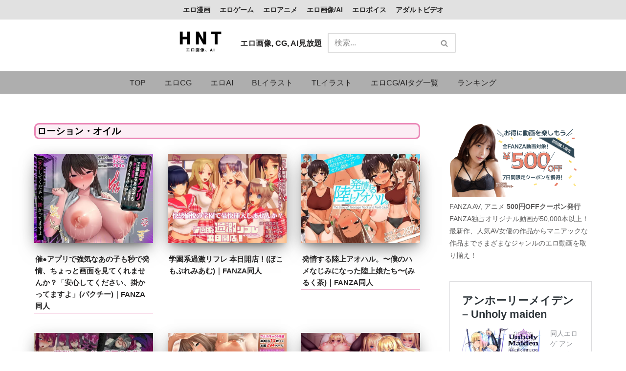

--- FILE ---
content_type: text/html; charset=UTF-8
request_url: https://cg.hnt.co.jp/tag/1251/
body_size: 21361
content:
<!DOCTYPE html><html dir="ltr" lang="ja"><head><meta charset="UTF-8"><meta name="viewport" content="width=device-width, initial-scale=1, minimum-scale=1"><link rel="profile" href="http://gmpg.org/xfn/11"> <script data-cfasync="false" data-no-defer="1" data-no-minify="1" data-no-optimize="1">var ewww_webp_supported=!1;function check_webp_feature(A,e){var w;e=void 0!==e?e:function(){},ewww_webp_supported?e(ewww_webp_supported):((w=new Image).onload=function(){ewww_webp_supported=0<w.width&&0<w.height,e&&e(ewww_webp_supported)},w.onerror=function(){e&&e(!1)},w.src="data:image/webp;base64,"+{alpha:"UklGRkoAAABXRUJQVlA4WAoAAAAQAAAAAAAAAAAAQUxQSAwAAAARBxAR/Q9ERP8DAABWUDggGAAAABQBAJ0BKgEAAQAAAP4AAA3AAP7mtQAAAA=="}[A])}check_webp_feature("alpha");</script><script data-cfasync="false" data-no-defer="1" data-no-minify="1" data-no-optimize="1">var Arrive=function(c,w){"use strict";if(c.MutationObserver&&"undefined"!=typeof HTMLElement){var r,a=0,u=(r=HTMLElement.prototype.matches||HTMLElement.prototype.webkitMatchesSelector||HTMLElement.prototype.mozMatchesSelector||HTMLElement.prototype.msMatchesSelector,{matchesSelector:function(e,t){return e instanceof HTMLElement&&r.call(e,t)},addMethod:function(e,t,r){var a=e[t];e[t]=function(){return r.length==arguments.length?r.apply(this,arguments):"function"==typeof a?a.apply(this,arguments):void 0}},callCallbacks:function(e,t){t&&t.options.onceOnly&&1==t.firedElems.length&&(e=[e[0]]);for(var r,a=0;r=e[a];a++)r&&r.callback&&r.callback.call(r.elem,r.elem);t&&t.options.onceOnly&&1==t.firedElems.length&&t.me.unbindEventWithSelectorAndCallback.call(t.target,t.selector,t.callback)},checkChildNodesRecursively:function(e,t,r,a){for(var i,n=0;i=e[n];n++)r(i,t,a)&&a.push({callback:t.callback,elem:i}),0<i.childNodes.length&&u.checkChildNodesRecursively(i.childNodes,t,r,a)},mergeArrays:function(e,t){var r,a={};for(r in e)e.hasOwnProperty(r)&&(a[r]=e[r]);for(r in t)t.hasOwnProperty(r)&&(a[r]=t[r]);return a},toElementsArray:function(e){return e=void 0!==e&&("number"!=typeof e.length||e===c)?[e]:e}}),e=(l.prototype.addEvent=function(e,t,r,a){a={target:e,selector:t,options:r,callback:a,firedElems:[]};return this._beforeAdding&&this._beforeAdding(a),this._eventsBucket.push(a),a},l.prototype.removeEvent=function(e){for(var t,r=this._eventsBucket.length-1;t=this._eventsBucket[r];r--)e(t)&&(this._beforeRemoving&&this._beforeRemoving(t),(t=this._eventsBucket.splice(r,1))&&t.length&&(t[0].callback=null))},l.prototype.beforeAdding=function(e){this._beforeAdding=e},l.prototype.beforeRemoving=function(e){this._beforeRemoving=e},l),t=function(i,n){var o=new e,l=this,s={fireOnAttributesModification:!1};return o.beforeAdding(function(t){var e=t.target;e!==c.document&&e!==c||(e=document.getElementsByTagName("html")[0]);var r=new MutationObserver(function(e){n.call(this,e,t)}),a=i(t.options);r.observe(e,a),t.observer=r,t.me=l}),o.beforeRemoving(function(e){e.observer.disconnect()}),this.bindEvent=function(e,t,r){t=u.mergeArrays(s,t);for(var a=u.toElementsArray(this),i=0;i<a.length;i++)o.addEvent(a[i],e,t,r)},this.unbindEvent=function(){var r=u.toElementsArray(this);o.removeEvent(function(e){for(var t=0;t<r.length;t++)if(this===w||e.target===r[t])return!0;return!1})},this.unbindEventWithSelectorOrCallback=function(r){var a=u.toElementsArray(this),i=r,e="function"==typeof r?function(e){for(var t=0;t<a.length;t++)if((this===w||e.target===a[t])&&e.callback===i)return!0;return!1}:function(e){for(var t=0;t<a.length;t++)if((this===w||e.target===a[t])&&e.selector===r)return!0;return!1};o.removeEvent(e)},this.unbindEventWithSelectorAndCallback=function(r,a){var i=u.toElementsArray(this);o.removeEvent(function(e){for(var t=0;t<i.length;t++)if((this===w||e.target===i[t])&&e.selector===r&&e.callback===a)return!0;return!1})},this},i=new function(){var s={fireOnAttributesModification:!1,onceOnly:!1,existing:!1};function n(e,t,r){return!(!u.matchesSelector(e,t.selector)||(e._id===w&&(e._id=a++),-1!=t.firedElems.indexOf(e._id)))&&(t.firedElems.push(e._id),!0)}var c=(i=new t(function(e){var t={attributes:!1,childList:!0,subtree:!0};return e.fireOnAttributesModification&&(t.attributes=!0),t},function(e,i){e.forEach(function(e){var t=e.addedNodes,r=e.target,a=[];null!==t&&0<t.length?u.checkChildNodesRecursively(t,i,n,a):"attributes"===e.type&&n(r,i)&&a.push({callback:i.callback,elem:r}),u.callCallbacks(a,i)})})).bindEvent;return i.bindEvent=function(e,t,r){t=void 0===r?(r=t,s):u.mergeArrays(s,t);var a=u.toElementsArray(this);if(t.existing){for(var i=[],n=0;n<a.length;n++)for(var o=a[n].querySelectorAll(e),l=0;l<o.length;l++)i.push({callback:r,elem:o[l]});if(t.onceOnly&&i.length)return r.call(i[0].elem,i[0].elem);setTimeout(u.callCallbacks,1,i)}c.call(this,e,t,r)},i},o=new function(){var a={};function i(e,t){return u.matchesSelector(e,t.selector)}var n=(o=new t(function(){return{childList:!0,subtree:!0}},function(e,r){e.forEach(function(e){var t=e.removedNodes,e=[];null!==t&&0<t.length&&u.checkChildNodesRecursively(t,r,i,e),u.callCallbacks(e,r)})})).bindEvent;return o.bindEvent=function(e,t,r){t=void 0===r?(r=t,a):u.mergeArrays(a,t),n.call(this,e,t,r)},o};d(HTMLElement.prototype),d(NodeList.prototype),d(HTMLCollection.prototype),d(HTMLDocument.prototype),d(Window.prototype);var n={};return s(i,n,"unbindAllArrive"),s(o,n,"unbindAllLeave"),n}function l(){this._eventsBucket=[],this._beforeAdding=null,this._beforeRemoving=null}function s(e,t,r){u.addMethod(t,r,e.unbindEvent),u.addMethod(t,r,e.unbindEventWithSelectorOrCallback),u.addMethod(t,r,e.unbindEventWithSelectorAndCallback)}function d(e){e.arrive=i.bindEvent,s(i,e,"unbindArrive"),e.leave=o.bindEvent,s(o,e,"unbindLeave")}}(window,void 0),ewww_webp_supported=!1;function check_webp_feature(e,t){var r;ewww_webp_supported?t(ewww_webp_supported):((r=new Image).onload=function(){ewww_webp_supported=0<r.width&&0<r.height,t(ewww_webp_supported)},r.onerror=function(){t(!1)},r.src="data:image/webp;base64,"+{alpha:"UklGRkoAAABXRUJQVlA4WAoAAAAQAAAAAAAAAAAAQUxQSAwAAAARBxAR/Q9ERP8DAABWUDggGAAAABQBAJ0BKgEAAQAAAP4AAA3AAP7mtQAAAA==",animation:"UklGRlIAAABXRUJQVlA4WAoAAAASAAAAAAAAAAAAQU5JTQYAAAD/////AABBTk1GJgAAAAAAAAAAAAAAAAAAAGQAAABWUDhMDQAAAC8AAAAQBxAREYiI/gcA"}[e])}function ewwwLoadImages(e){if(e){for(var t=document.querySelectorAll(".batch-image img, .image-wrapper a, .ngg-pro-masonry-item a, .ngg-galleria-offscreen-seo-wrapper a"),r=0,a=t.length;r<a;r++)ewwwAttr(t[r],"data-src",t[r].getAttribute("data-webp")),ewwwAttr(t[r],"data-thumbnail",t[r].getAttribute("data-webp-thumbnail"));for(var i=document.querySelectorAll("div.woocommerce-product-gallery__image"),r=0,a=i.length;r<a;r++)ewwwAttr(i[r],"data-thumb",i[r].getAttribute("data-webp-thumb"))}for(var n=document.querySelectorAll("video"),r=0,a=n.length;r<a;r++)ewwwAttr(n[r],"poster",e?n[r].getAttribute("data-poster-webp"):n[r].getAttribute("data-poster-image"));for(var o,l=document.querySelectorAll("img.ewww_webp_lazy_load"),r=0,a=l.length;r<a;r++)e&&(ewwwAttr(l[r],"data-lazy-srcset",l[r].getAttribute("data-lazy-srcset-webp")),ewwwAttr(l[r],"data-srcset",l[r].getAttribute("data-srcset-webp")),ewwwAttr(l[r],"data-lazy-src",l[r].getAttribute("data-lazy-src-webp")),ewwwAttr(l[r],"data-src",l[r].getAttribute("data-src-webp")),ewwwAttr(l[r],"data-orig-file",l[r].getAttribute("data-webp-orig-file")),ewwwAttr(l[r],"data-medium-file",l[r].getAttribute("data-webp-medium-file")),ewwwAttr(l[r],"data-large-file",l[r].getAttribute("data-webp-large-file")),null!=(o=l[r].getAttribute("srcset"))&&!1!==o&&o.includes("R0lGOD")&&ewwwAttr(l[r],"src",l[r].getAttribute("data-lazy-src-webp"))),l[r].className=l[r].className.replace(/\bewww_webp_lazy_load\b/,"");for(var s=document.querySelectorAll(".ewww_webp"),r=0,a=s.length;r<a;r++)e?(ewwwAttr(s[r],"srcset",s[r].getAttribute("data-srcset-webp")),ewwwAttr(s[r],"src",s[r].getAttribute("data-src-webp")),ewwwAttr(s[r],"data-orig-file",s[r].getAttribute("data-webp-orig-file")),ewwwAttr(s[r],"data-medium-file",s[r].getAttribute("data-webp-medium-file")),ewwwAttr(s[r],"data-large-file",s[r].getAttribute("data-webp-large-file")),ewwwAttr(s[r],"data-large_image",s[r].getAttribute("data-webp-large_image")),ewwwAttr(s[r],"data-src",s[r].getAttribute("data-webp-src"))):(ewwwAttr(s[r],"srcset",s[r].getAttribute("data-srcset-img")),ewwwAttr(s[r],"src",s[r].getAttribute("data-src-img"))),s[r].className=s[r].className.replace(/\bewww_webp\b/,"ewww_webp_loaded");window.jQuery&&jQuery.fn.isotope&&jQuery.fn.imagesLoaded&&(jQuery(".fusion-posts-container-infinite").imagesLoaded(function(){jQuery(".fusion-posts-container-infinite").hasClass("isotope")&&jQuery(".fusion-posts-container-infinite").isotope()}),jQuery(".fusion-portfolio:not(.fusion-recent-works) .fusion-portfolio-wrapper").imagesLoaded(function(){jQuery(".fusion-portfolio:not(.fusion-recent-works) .fusion-portfolio-wrapper").isotope()}))}function ewwwWebPInit(e){ewwwLoadImages(e),ewwwNggLoadGalleries(e),document.arrive(".ewww_webp",function(){ewwwLoadImages(e)}),document.arrive(".ewww_webp_lazy_load",function(){ewwwLoadImages(e)}),document.arrive("videos",function(){ewwwLoadImages(e)}),"loading"==document.readyState?document.addEventListener("DOMContentLoaded",ewwwJSONParserInit):("undefined"!=typeof galleries&&ewwwNggParseGalleries(e),ewwwWooParseVariations(e))}function ewwwAttr(e,t,r){null!=r&&!1!==r&&e.setAttribute(t,r)}function ewwwJSONParserInit(){"undefined"!=typeof galleries&&check_webp_feature("alpha",ewwwNggParseGalleries),check_webp_feature("alpha",ewwwWooParseVariations)}function ewwwWooParseVariations(e){if(e)for(var t=document.querySelectorAll("form.variations_form"),r=0,a=t.length;r<a;r++){var i=t[r].getAttribute("data-product_variations"),n=!1;try{for(var o in i=JSON.parse(i))void 0!==i[o]&&void 0!==i[o].image&&(void 0!==i[o].image.src_webp&&(i[o].image.src=i[o].image.src_webp,n=!0),void 0!==i[o].image.srcset_webp&&(i[o].image.srcset=i[o].image.srcset_webp,n=!0),void 0!==i[o].image.full_src_webp&&(i[o].image.full_src=i[o].image.full_src_webp,n=!0),void 0!==i[o].image.gallery_thumbnail_src_webp&&(i[o].image.gallery_thumbnail_src=i[o].image.gallery_thumbnail_src_webp,n=!0),void 0!==i[o].image.thumb_src_webp&&(i[o].image.thumb_src=i[o].image.thumb_src_webp,n=!0));n&&ewwwAttr(t[r],"data-product_variations",JSON.stringify(i))}catch(e){}}}function ewwwNggParseGalleries(e){if(e)for(var t in galleries){var r=galleries[t];galleries[t].images_list=ewwwNggParseImageList(r.images_list)}}function ewwwNggLoadGalleries(e){e&&document.addEventListener("ngg.galleria.themeadded",function(e,t){window.ngg_galleria._create_backup=window.ngg_galleria.create,window.ngg_galleria.create=function(e,t){var r=$(e).data("id");return galleries["gallery_"+r].images_list=ewwwNggParseImageList(galleries["gallery_"+r].images_list),window.ngg_galleria._create_backup(e,t)}})}function ewwwNggParseImageList(e){for(var t in e){var r=e[t];if(void 0!==r["image-webp"]&&(e[t].image=r["image-webp"],delete e[t]["image-webp"]),void 0!==r["thumb-webp"]&&(e[t].thumb=r["thumb-webp"],delete e[t]["thumb-webp"]),void 0!==r.full_image_webp&&(e[t].full_image=r.full_image_webp,delete e[t].full_image_webp),void 0!==r.srcsets)for(var a in r.srcsets)nggSrcset=r.srcsets[a],void 0!==r.srcsets[a+"-webp"]&&(e[t].srcsets[a]=r.srcsets[a+"-webp"],delete e[t].srcsets[a+"-webp"]);if(void 0!==r.full_srcsets)for(var i in r.full_srcsets)nggFSrcset=r.full_srcsets[i],void 0!==r.full_srcsets[i+"-webp"]&&(e[t].full_srcsets[i]=r.full_srcsets[i+"-webp"],delete e[t].full_srcsets[i+"-webp"])}return e}check_webp_feature("alpha",ewwwWebPInit);</script><link media="all" href="https://cg.hnt.co.jp/wp-content/cache/autoptimize/css/autoptimize_5053d145fca2e1ddf4849086dd254d35.css" rel="stylesheet"><title>ローション・オイル エロ画像、CG, AI無料サンプル見放題 HNT</title><meta name="description" content="ローション・オイル 気軽にサクサクエロ画像を探すためのサイトです。お気に入りのエロ画像、CG、エロAIを探しやすく広告表示もなく便利なサイトです。" /><meta name="robots" content="max-image-preview:large" /><meta name="google-site-verification" content="KOrykVA0GndJyNYGj64Hq7Sbu66tmVWohKn0THfNAE8" /><meta name="msvalidate.01" content="5569670d1dd4cf6eac4d705d97d527d7" /><meta name="yandex-verification" content="6da8249796537b24" /><link rel="canonical" href="https://cg.hnt.co.jp/tag/1251/" /><meta name="generator" content="All in One SEO (AIOSEO) 4.9.3" /> <script type="application/ld+json" class="aioseo-schema">{"@context":"https:\/\/schema.org","@graph":[{"@type":"BreadcrumbList","@id":"https:\/\/cg.hnt.co.jp\/tag\/1251\/#breadcrumblist","itemListElement":[{"@type":"ListItem","@id":"https:\/\/cg.hnt.co.jp#listItem","position":1,"name":"TOP","item":"https:\/\/cg.hnt.co.jp","nextItem":{"@type":"ListItem","@id":"https:\/\/cg.hnt.co.jp\/tag\/1251\/#listItem","name":"\u30ed\u30fc\u30b7\u30e7\u30f3\u30fb\u30aa\u30a4\u30eb"}},{"@type":"ListItem","@id":"https:\/\/cg.hnt.co.jp\/tag\/1251\/#listItem","position":2,"name":"\u30ed\u30fc\u30b7\u30e7\u30f3\u30fb\u30aa\u30a4\u30eb","previousItem":{"@type":"ListItem","@id":"https:\/\/cg.hnt.co.jp#listItem","name":"TOP"}}]},{"@type":"CollectionPage","@id":"https:\/\/cg.hnt.co.jp\/tag\/1251\/#collectionpage","url":"https:\/\/cg.hnt.co.jp\/tag\/1251\/","name":"\u30ed\u30fc\u30b7\u30e7\u30f3\u30fb\u30aa\u30a4\u30eb \u30a8\u30ed\u753b\u50cf\u3001CG, AI\u7121\u6599\u30b5\u30f3\u30d7\u30eb\u898b\u653e\u984c HNT","description":"\u30ed\u30fc\u30b7\u30e7\u30f3\u30fb\u30aa\u30a4\u30eb \u6c17\u8efd\u306b\u30b5\u30af\u30b5\u30af\u30a8\u30ed\u753b\u50cf\u3092\u63a2\u3059\u305f\u3081\u306e\u30b5\u30a4\u30c8\u3067\u3059\u3002\u304a\u6c17\u306b\u5165\u308a\u306e\u30a8\u30ed\u753b\u50cf\u3001CG\u3001\u30a8\u30edAI\u3092\u63a2\u3057\u3084\u3059\u304f\u5e83\u544a\u8868\u793a\u3082\u306a\u304f\u4fbf\u5229\u306a\u30b5\u30a4\u30c8\u3067\u3059\u3002","inLanguage":"ja","isPartOf":{"@id":"https:\/\/cg.hnt.co.jp\/#website"},"breadcrumb":{"@id":"https:\/\/cg.hnt.co.jp\/tag\/1251\/#breadcrumblist"}},{"@type":"WebSite","@id":"https:\/\/cg.hnt.co.jp\/#website","url":"https:\/\/cg.hnt.co.jp\/","name":"HNT - \u540c\u4eba\u8a8c, \u30b2\u30fc\u30e0, CG, \u30a2\u30cb\u30e1, \u30dc\u30a4\u30b9, \u30a2\u30c0\u30eb\u30c8\u30d3\u30c7\u30aa\u306a\u30692\u6b21\u5143\u30013\u6b21\u5143R18\u306e\u30b3\u30f3\u30c6\u30f3\u30c4\u30b5\u30a4\u30c8","alternateName":"Hentai, Doujin, Game, CG, Anime, Voice, Adult film","description":"\u5b8c\u5168\u7121\u6599 \u540c\u4eba\u3001\u30a2\u30cb\u30e1\u3001CG\u3001\u30dc\u30a4\u30eb\u3001\u30a2\u30c0\u30eb\u30c8\u30d3\u30c7\u30aa\u3001BL, TL, \u6210\u5e74\u5411\u3051\u7dcf\u5408\u30b5\u30a4\u30c8\u3002\u8cfc\u5165\u306e\u53c2\u8003\u306b\u306a\u308b\u30b5\u30f3\u30d7\u30eb\u3001\u30ec\u30d3\u30e5\u30fc\u304c\u591a\u6570\u3002\u5e83\u544a\u306a\u3057\u3067\u9ad8\u901f\u30a2\u30af\u30bb\u30b9\u3057\u3066\u304a\u6c17\u306b\u5165\u308a\u306e\u4f5c\u54c1\u3092\u63a2\u305d\u3046","inLanguage":"ja","publisher":{"@id":"https:\/\/cg.hnt.co.jp\/#person"}}]}</script> <link rel='dns-prefetch' href='//stats.wp.com' /><link href='https://www.googletagmanager.com' rel='preconnect' /><link href='https://fonts.gstatic.com' crossorigin='anonymous' rel='preconnect' /><link rel="alternate" type="application/rss+xml" title="HNT エロ画像, エロCG, エロAI &raquo; フィード" href="https://cg.hnt.co.jp/feed/" /><style id='wp-block-library-inline-css' type='text/css'>.has-text-align-justify{text-align:justify;}</style><style id='jetpack-sharing-buttons-style-inline-css' type='text/css'>.jetpack-sharing-buttons__services-list{display:flex;flex-direction:row;flex-wrap:wrap;gap:0;list-style-type:none;margin:5px;padding:0}.jetpack-sharing-buttons__services-list.has-small-icon-size{font-size:12px}.jetpack-sharing-buttons__services-list.has-normal-icon-size{font-size:16px}.jetpack-sharing-buttons__services-list.has-large-icon-size{font-size:24px}.jetpack-sharing-buttons__services-list.has-huge-icon-size{font-size:36px}@media print{.jetpack-sharing-buttons__services-list{display:none!important}}.editor-styles-wrapper .wp-block-jetpack-sharing-buttons{gap:0;padding-inline-start:0}ul.jetpack-sharing-buttons__services-list.has-background{padding:1.25em 2.375em}</style><style id='classic-theme-styles-inline-css' type='text/css'>/*! This file is auto-generated */
.wp-block-button__link{color:#fff;background-color:#32373c;border-radius:9999px;box-shadow:none;text-decoration:none;padding:calc(.667em + 2px) calc(1.333em + 2px);font-size:1.125em}.wp-block-file__button{background:#32373c;color:#fff;text-decoration:none}</style><style id='global-styles-inline-css' type='text/css'>body{--wp--preset--color--black: #000000;--wp--preset--color--cyan-bluish-gray: #abb8c3;--wp--preset--color--white: #ffffff;--wp--preset--color--pale-pink: #f78da7;--wp--preset--color--vivid-red: #cf2e2e;--wp--preset--color--luminous-vivid-orange: #ff6900;--wp--preset--color--luminous-vivid-amber: #fcb900;--wp--preset--color--light-green-cyan: #7bdcb5;--wp--preset--color--vivid-green-cyan: #00d084;--wp--preset--color--pale-cyan-blue: #8ed1fc;--wp--preset--color--vivid-cyan-blue: #0693e3;--wp--preset--color--vivid-purple: #9b51e0;--wp--preset--color--neve-link-color: var(--nv-primary-accent);--wp--preset--color--neve-link-hover-color: var(--nv-secondary-accent);--wp--preset--color--nv-site-bg: var(--nv-site-bg);--wp--preset--color--nv-light-bg: var(--nv-light-bg);--wp--preset--color--nv-dark-bg: var(--nv-dark-bg);--wp--preset--color--neve-text-color: var(--nv-text-color);--wp--preset--color--nv-text-dark-bg: var(--nv-text-dark-bg);--wp--preset--color--nv-c-1: var(--nv-c-1);--wp--preset--color--nv-c-2: var(--nv-c-2);--wp--preset--gradient--vivid-cyan-blue-to-vivid-purple: linear-gradient(135deg,rgba(6,147,227,1) 0%,rgb(155,81,224) 100%);--wp--preset--gradient--light-green-cyan-to-vivid-green-cyan: linear-gradient(135deg,rgb(122,220,180) 0%,rgb(0,208,130) 100%);--wp--preset--gradient--luminous-vivid-amber-to-luminous-vivid-orange: linear-gradient(135deg,rgba(252,185,0,1) 0%,rgba(255,105,0,1) 100%);--wp--preset--gradient--luminous-vivid-orange-to-vivid-red: linear-gradient(135deg,rgba(255,105,0,1) 0%,rgb(207,46,46) 100%);--wp--preset--gradient--very-light-gray-to-cyan-bluish-gray: linear-gradient(135deg,rgb(238,238,238) 0%,rgb(169,184,195) 100%);--wp--preset--gradient--cool-to-warm-spectrum: linear-gradient(135deg,rgb(74,234,220) 0%,rgb(151,120,209) 20%,rgb(207,42,186) 40%,rgb(238,44,130) 60%,rgb(251,105,98) 80%,rgb(254,248,76) 100%);--wp--preset--gradient--blush-light-purple: linear-gradient(135deg,rgb(255,206,236) 0%,rgb(152,150,240) 100%);--wp--preset--gradient--blush-bordeaux: linear-gradient(135deg,rgb(254,205,165) 0%,rgb(254,45,45) 50%,rgb(107,0,62) 100%);--wp--preset--gradient--luminous-dusk: linear-gradient(135deg,rgb(255,203,112) 0%,rgb(199,81,192) 50%,rgb(65,88,208) 100%);--wp--preset--gradient--pale-ocean: linear-gradient(135deg,rgb(255,245,203) 0%,rgb(182,227,212) 50%,rgb(51,167,181) 100%);--wp--preset--gradient--electric-grass: linear-gradient(135deg,rgb(202,248,128) 0%,rgb(113,206,126) 100%);--wp--preset--gradient--midnight: linear-gradient(135deg,rgb(2,3,129) 0%,rgb(40,116,252) 100%);--wp--preset--font-size--small: 13px;--wp--preset--font-size--medium: 20px;--wp--preset--font-size--large: 36px;--wp--preset--font-size--x-large: 42px;--wp--preset--spacing--20: 0.44rem;--wp--preset--spacing--30: 0.67rem;--wp--preset--spacing--40: 1rem;--wp--preset--spacing--50: 1.5rem;--wp--preset--spacing--60: 2.25rem;--wp--preset--spacing--70: 3.38rem;--wp--preset--spacing--80: 5.06rem;--wp--preset--shadow--natural: 6px 6px 9px rgba(0, 0, 0, 0.2);--wp--preset--shadow--deep: 12px 12px 50px rgba(0, 0, 0, 0.4);--wp--preset--shadow--sharp: 6px 6px 0px rgba(0, 0, 0, 0.2);--wp--preset--shadow--outlined: 6px 6px 0px -3px rgba(255, 255, 255, 1), 6px 6px rgba(0, 0, 0, 1);--wp--preset--shadow--crisp: 6px 6px 0px rgba(0, 0, 0, 1);}:where(.is-layout-flex){gap: 0.5em;}:where(.is-layout-grid){gap: 0.5em;}body .is-layout-flow > .alignleft{float: left;margin-inline-start: 0;margin-inline-end: 2em;}body .is-layout-flow > .alignright{float: right;margin-inline-start: 2em;margin-inline-end: 0;}body .is-layout-flow > .aligncenter{margin-left: auto !important;margin-right: auto !important;}body .is-layout-constrained > .alignleft{float: left;margin-inline-start: 0;margin-inline-end: 2em;}body .is-layout-constrained > .alignright{float: right;margin-inline-start: 2em;margin-inline-end: 0;}body .is-layout-constrained > .aligncenter{margin-left: auto !important;margin-right: auto !important;}body .is-layout-constrained > :where(:not(.alignleft):not(.alignright):not(.alignfull)){max-width: var(--wp--style--global--content-size);margin-left: auto !important;margin-right: auto !important;}body .is-layout-constrained > .alignwide{max-width: var(--wp--style--global--wide-size);}body .is-layout-flex{display: flex;}body .is-layout-flex{flex-wrap: wrap;align-items: center;}body .is-layout-flex > *{margin: 0;}body .is-layout-grid{display: grid;}body .is-layout-grid > *{margin: 0;}:where(.wp-block-columns.is-layout-flex){gap: 2em;}:where(.wp-block-columns.is-layout-grid){gap: 2em;}:where(.wp-block-post-template.is-layout-flex){gap: 1.25em;}:where(.wp-block-post-template.is-layout-grid){gap: 1.25em;}.has-black-color{color: var(--wp--preset--color--black) !important;}.has-cyan-bluish-gray-color{color: var(--wp--preset--color--cyan-bluish-gray) !important;}.has-white-color{color: var(--wp--preset--color--white) !important;}.has-pale-pink-color{color: var(--wp--preset--color--pale-pink) !important;}.has-vivid-red-color{color: var(--wp--preset--color--vivid-red) !important;}.has-luminous-vivid-orange-color{color: var(--wp--preset--color--luminous-vivid-orange) !important;}.has-luminous-vivid-amber-color{color: var(--wp--preset--color--luminous-vivid-amber) !important;}.has-light-green-cyan-color{color: var(--wp--preset--color--light-green-cyan) !important;}.has-vivid-green-cyan-color{color: var(--wp--preset--color--vivid-green-cyan) !important;}.has-pale-cyan-blue-color{color: var(--wp--preset--color--pale-cyan-blue) !important;}.has-vivid-cyan-blue-color{color: var(--wp--preset--color--vivid-cyan-blue) !important;}.has-vivid-purple-color{color: var(--wp--preset--color--vivid-purple) !important;}.has-black-background-color{background-color: var(--wp--preset--color--black) !important;}.has-cyan-bluish-gray-background-color{background-color: var(--wp--preset--color--cyan-bluish-gray) !important;}.has-white-background-color{background-color: var(--wp--preset--color--white) !important;}.has-pale-pink-background-color{background-color: var(--wp--preset--color--pale-pink) !important;}.has-vivid-red-background-color{background-color: var(--wp--preset--color--vivid-red) !important;}.has-luminous-vivid-orange-background-color{background-color: var(--wp--preset--color--luminous-vivid-orange) !important;}.has-luminous-vivid-amber-background-color{background-color: var(--wp--preset--color--luminous-vivid-amber) !important;}.has-light-green-cyan-background-color{background-color: var(--wp--preset--color--light-green-cyan) !important;}.has-vivid-green-cyan-background-color{background-color: var(--wp--preset--color--vivid-green-cyan) !important;}.has-pale-cyan-blue-background-color{background-color: var(--wp--preset--color--pale-cyan-blue) !important;}.has-vivid-cyan-blue-background-color{background-color: var(--wp--preset--color--vivid-cyan-blue) !important;}.has-vivid-purple-background-color{background-color: var(--wp--preset--color--vivid-purple) !important;}.has-black-border-color{border-color: var(--wp--preset--color--black) !important;}.has-cyan-bluish-gray-border-color{border-color: var(--wp--preset--color--cyan-bluish-gray) !important;}.has-white-border-color{border-color: var(--wp--preset--color--white) !important;}.has-pale-pink-border-color{border-color: var(--wp--preset--color--pale-pink) !important;}.has-vivid-red-border-color{border-color: var(--wp--preset--color--vivid-red) !important;}.has-luminous-vivid-orange-border-color{border-color: var(--wp--preset--color--luminous-vivid-orange) !important;}.has-luminous-vivid-amber-border-color{border-color: var(--wp--preset--color--luminous-vivid-amber) !important;}.has-light-green-cyan-border-color{border-color: var(--wp--preset--color--light-green-cyan) !important;}.has-vivid-green-cyan-border-color{border-color: var(--wp--preset--color--vivid-green-cyan) !important;}.has-pale-cyan-blue-border-color{border-color: var(--wp--preset--color--pale-cyan-blue) !important;}.has-vivid-cyan-blue-border-color{border-color: var(--wp--preset--color--vivid-cyan-blue) !important;}.has-vivid-purple-border-color{border-color: var(--wp--preset--color--vivid-purple) !important;}.has-vivid-cyan-blue-to-vivid-purple-gradient-background{background: var(--wp--preset--gradient--vivid-cyan-blue-to-vivid-purple) !important;}.has-light-green-cyan-to-vivid-green-cyan-gradient-background{background: var(--wp--preset--gradient--light-green-cyan-to-vivid-green-cyan) !important;}.has-luminous-vivid-amber-to-luminous-vivid-orange-gradient-background{background: var(--wp--preset--gradient--luminous-vivid-amber-to-luminous-vivid-orange) !important;}.has-luminous-vivid-orange-to-vivid-red-gradient-background{background: var(--wp--preset--gradient--luminous-vivid-orange-to-vivid-red) !important;}.has-very-light-gray-to-cyan-bluish-gray-gradient-background{background: var(--wp--preset--gradient--very-light-gray-to-cyan-bluish-gray) !important;}.has-cool-to-warm-spectrum-gradient-background{background: var(--wp--preset--gradient--cool-to-warm-spectrum) !important;}.has-blush-light-purple-gradient-background{background: var(--wp--preset--gradient--blush-light-purple) !important;}.has-blush-bordeaux-gradient-background{background: var(--wp--preset--gradient--blush-bordeaux) !important;}.has-luminous-dusk-gradient-background{background: var(--wp--preset--gradient--luminous-dusk) !important;}.has-pale-ocean-gradient-background{background: var(--wp--preset--gradient--pale-ocean) !important;}.has-electric-grass-gradient-background{background: var(--wp--preset--gradient--electric-grass) !important;}.has-midnight-gradient-background{background: var(--wp--preset--gradient--midnight) !important;}.has-small-font-size{font-size: var(--wp--preset--font-size--small) !important;}.has-medium-font-size{font-size: var(--wp--preset--font-size--medium) !important;}.has-large-font-size{font-size: var(--wp--preset--font-size--large) !important;}.has-x-large-font-size{font-size: var(--wp--preset--font-size--x-large) !important;}
.wp-block-navigation a:where(:not(.wp-element-button)){color: inherit;}
:where(.wp-block-post-template.is-layout-flex){gap: 1.25em;}:where(.wp-block-post-template.is-layout-grid){gap: 1.25em;}
:where(.wp-block-columns.is-layout-flex){gap: 2em;}:where(.wp-block-columns.is-layout-grid){gap: 2em;}
.wp-block-pullquote{font-size: 1.5em;line-height: 1.6;}</style><style id='dokot-search-widget-style-inline-css' type='text/css'>.dokot-search-widget {
        max-width: 100%;
        box-sizing: border-box;
        padding: 12px;
        border-radius: 8px;
        background: #0b1020;
        border: 1px solid #243056;
        color: #f5f7ff;
        font-size: 14px;
        font-family: -apple-system,BlinkMacSystemFont,"Segoe UI",sans-serif;
    }
    .dokot-search-widget__row {
        margin-bottom: 10px;
        display: flex;
        flex-direction: column;
        gap: 4px;
    }
    .dokot-search-widget__label {
        font-size: 12px;
        opacity: 0.8;
    }
    .dokot-search-widget__input {
        width: 100%;
        box-sizing: border-box;
        padding: 6px 8px;
        border-radius: 6px;
        border: 1px solid #3a4670;
        background: #050814;
        color: #f5f7ff;
        font-size: 14px;
    }
    .dokot-search-widget__input:focus {
        outline: none;
        border-color: #4fc3f7;
        box-shadow: 0 0 0 1px rgba(79,195,247,0.4);
    }
    .dokot-search-widget__price-range {
        display: flex;
        align-items: center;
        gap: 4px;
    }
    .dokot-search-widget__input--price {
        width: 100%;
    }
    .dokot-search-widget__sep {
        font-size: 12px;
        opacity: 0.7;
    }
    .dokot-search-widget__rating {
        display: flex;
        align-items: center;
        gap: 6px;
    }
    .dokot-search-widget__input--rating {
        max-width: 90px;
    }
    .dokot-search-widget__suffix {
        font-size: 12px;
        opacity: 0.8;
    }
    .dokot-search-widget__row--button {
        margin-top: 8px;
    }
    .dokot-search-widget__button {
        width: 100%;
        padding: 8px 10px;
        border-radius: 999px;
        border: none;
        background: linear-gradient(90deg,#4fc3f7,#7c4dff);
        color: #ffffff;
        font-size: 14px;
        font-weight: 600;
        cursor: pointer;
        transition: transform 0.08s ease, box-shadow 0.08s ease, opacity 0.08s ease;
    }
    .dokot-search-widget__button:hover {
        opacity: 0.95;
        box-shadow: 0 0 12px rgba(79,195,247,0.6);
    }
    .dokot-search-widget__button:active {
        transform: scale(0.98);
        box-shadow: none;
    }
    @media (max-width: 480px) {
        .dokot-search-widget {
            padding: 10px;
            font-size: 13px;
        }
        .dokot-search-widget__button {
            font-size: 13px;
        }
    }</style><style id='neve-style-inline-css' type='text/css'>.nv-meta-list li.meta:not(:last-child):after { content:"/" }.nv-meta-list .no-mobile{
			display:none;
		}.nv-meta-list li.last::after{
			content: ""!important;
		}@media (min-width: 769px) {
			.nv-meta-list .no-mobile {
				display: inline-block;
			}
			.nv-meta-list li.last:not(:last-child)::after {
		 		content: "/" !important;
			}
		}
 :root{ --container: 748px;--postwidth:50%; --primarybtnbg: var(--nv-primary-accent); --primarybtnhoverbg: var(--nv-primary-accent); --primarybtncolor: #fff; --secondarybtncolor: var(--nv-primary-accent); --primarybtnhovercolor: #fff; --secondarybtnhovercolor: var(--nv-primary-accent);--primarybtnborderradius:3px;--secondarybtnborderradius:3px;--secondarybtnborderwidth:3px;--btnpadding:13px 15px;--primarybtnpadding:13px 15px;--secondarybtnpadding:calc(13px - 3px) calc(15px - 3px); --bodyfontfamily: Arial,Helvetica,sans-serif; --bodyfontsize: 15px; --bodylineheight: 1.6em; --bodyletterspacing: 0px; --bodyfontweight: 400; --bodytexttransform: none; --h1fontsize: 36px; --h1fontweight: 700; --h1lineheight: 1.2em; --h1letterspacing: 0px; --h1texttransform: none; --h2fontsize: 1em; --h2fontweight: 600; --h2lineheight: 1.6em; --h2letterspacing: 0px; --h2texttransform: none; --h3fontsize: 0.9em; --h3fontweight: 600; --h3lineheight: 1.6em; --h3letterspacing: 0px; --h3texttransform: none; --h4fontsize: 0.8em; --h4fontweight: 600; --h4lineheight: 1.6em; --h4letterspacing: 0px; --h4texttransform: none; --h5fontsize: 16px; --h5fontweight: 700; --h5lineheight: 1.6; --h5letterspacing: 0px; --h5texttransform: none; --h6fontsize: 14px; --h6fontweight: 700; --h6lineheight: 1.6; --h6letterspacing: 0px; --h6texttransform: none;--formfieldborderwidth:2px;--formfieldborderradius:3px; --formfieldbgcolor: var(--nv-site-bg); --formfieldbordercolor: #dddddd; --formfieldcolor: var(--nv-text-color);--formfieldpadding:10px 12px; } .single-post-container .alignfull > [class*="__inner-container"], .single-post-container .alignwide > [class*="__inner-container"]{ max-width:718px } .nv-meta-list{ --avatarsize: 20px; } .single .nv-meta-list{ --avatarsize: 20px; } .neve-main{ --boxshadow:0 16px 38px -12px rgba(0,0,0,0.56), 0 4px 25px 0 rgba(0,0,0,0.12), 0 8px 10px -5px rgba(0,0,0,0.2); } .nv-is-boxed.nv-comments-wrap{ --padding:20px; } .nv-is-boxed.comment-respond{ --padding:20px; } .single:not(.single-product), .page{ --c-vspace:0 0 0 0;; } .global-styled{ --bgcolor: var(--nv-site-bg); } .header-top{ --rowbcolor: var(--nv-light-bg); --color: var(--nv-text-color); --bgcolor: #e1e1e1; } .header-main{ --rowbwidth:10px; --rowbcolor: var(--nv-site-bg); --color: var(--nv-text-color); --bgcolor: var(--nv-site-bg); } .header-bottom{ --rowbcolor: var(--nv-site-bg); --color: var(--nv-text-color); --bgcolor: #aeaeae; } .builder-item--logo{ --maxwidth: 123px; --fs: 24px;--padding:10px 0;--margin:0; --textalign: left;--justify: flex-start; } .builder-item--primary-menu{ --hovercolor: var(--nv-dark-bg); --hovertextcolor: var(--nv-text-color); --activecolor: var(--nv-dark-bg); --spacing: 20px; --height: 25px;--padding:0;--margin:0; --fontsize: 1em; --lineheight: 1.6em; --letterspacing: 0px; --fontweight: 900; --texttransform: none; --iconsize: 1em; } .hfg-is-group.has-primary-menu .inherit-ff{ --inheritedfw: 900; } .builder-item--button_base{ --primarybtnbg: var(--nv-text-dark-bg); --primarybtncolor: var(--nv-text-color); --primarybtnhoverbg: var(--nv-light-bg); --primarybtnhovercolor: #fff;--primarybtnshadow:none;--primarybtnhovershadow:none;--padding:8px 12px;--margin:0; } .builder-item--header_search{ --height: 40px;--formfieldborderwidth:2px;--formfieldborderradius:2px;--padding:0;--margin:0; } .builder-item--secondary-menu{ --hovercolor: var(--nv-secondary-accent); --hovertextcolor: var(--nv-text-color); --spacing: 30px; --height: 30px;--padding:0;--margin:0; --fontsize: 1em; --lineheight: 1.6; --letterspacing: 0px; --fontweight: 500; --texttransform: none; --iconsize: 1em; } .hfg-is-group.has-secondary-menu .inherit-ff{ --inheritedfw: 500; } .footer-top-inner .row{ grid-template-columns:1fr 1fr 1fr; --valign: flex-start; } .footer-top{ --rowbcolor: var(--nv-light-bg); --color: var(--nv-text-color); --bgcolor: var(--nv-site-bg); } .footer-main-inner .row{ grid-template-columns:1fr 1fr 1fr; --valign: flex-start; } .footer-main{ --rowbcolor: var(--nv-light-bg); --color: var(--nv-text-color); --bgcolor: var(--nv-site-bg); } .footer-bottom-inner .row{ grid-template-columns:1fr; --valign: flex-start; } .footer-bottom{ --rowbcolor: var(--nv-light-bg); --color: var(--nv-text-dark-bg); --bgcolor: var(--nv-dark-bg); } .builder-item--footer-menu{ --hovercolor: var(--nv-primary-accent); --spacing: 20px; --height: 25px;--padding:0;--margin:0; --fontsize: 1em; --lineheight: 1.6; --letterspacing: 0px; --fontweight: 500; --texttransform: none; --iconsize: 1em; --textalign: left;--justify: flex-start; } @media(min-width: 576px){ :root{ --container: 992px;--postwidth:50%;--btnpadding:13px 15px;--primarybtnpadding:13px 15px;--secondarybtnpadding:calc(13px - 3px) calc(15px - 3px); --bodyfontsize: 16px; --bodylineheight: 1.6em; --bodyletterspacing: 0px; --h1fontsize: 38px; --h1lineheight: 1.2em; --h1letterspacing: 0px; --h2fontsize: 1.3em; --h2lineheight: 1.6em; --h2letterspacing: 0px; --h3fontsize: 1.1em; --h3lineheight: 1.6em; --h3letterspacing: 0px; --h4fontsize: 1em; --h4lineheight: 1.6em; --h4letterspacing: 0px; --h5fontsize: 18px; --h5lineheight: 1.6; --h5letterspacing: 0px; --h6fontsize: 14px; --h6lineheight: 1.6; --h6letterspacing: 0px; } .single-post-container .alignfull > [class*="__inner-container"], .single-post-container .alignwide > [class*="__inner-container"]{ max-width:962px } .nv-meta-list{ --avatarsize: 20px; } .single .nv-meta-list{ --avatarsize: 20px; } .nv-is-boxed.nv-comments-wrap{ --padding:30px; } .nv-is-boxed.comment-respond{ --padding:30px; } .single:not(.single-product), .page{ --c-vspace:0 0 0 0;; } .header-main{ --rowbwidth:0px; } .builder-item--logo{ --maxwidth: 120px; --fs: 24px;--padding:10px 0;--margin:0; --textalign: left;--justify: flex-start; } .builder-item--primary-menu{ --spacing: 20px; --height: 25px;--padding:0;--margin:0; --fontsize: 1em; --lineheight: 1.6em; --letterspacing: 0px; --iconsize: 1em; } .builder-item--button_base{ --padding:8px 12px;--margin:0; } .builder-item--header_search{ --height: 40px;--formfieldborderwidth:2px;--formfieldborderradius:2px;--padding:0;--margin:0; } .builder-item--secondary-menu{ --spacing: 30px; --height: 30px;--padding:0;--margin:0; --fontsize: 1em; --lineheight: 1.6; --letterspacing: 0px; --iconsize: 1em; } .builder-item--footer-menu{ --spacing: 20px; --height: 25px;--padding:0;--margin:0; --fontsize: 1em; --lineheight: 1.6; --letterspacing: 0px; --iconsize: 1em; --textalign: left;--justify: flex-start; } }@media(min-width: 960px){ :root{ --container: 1170px;--postwidth:33.333333333333%;--btnpadding:13px 15px;--primarybtnpadding:13px 15px;--secondarybtnpadding:calc(13px - 3px) calc(15px - 3px); --bodyfontsize: 16px; --bodylineheight: 1.6em; --bodyletterspacing: 0px; --h1fontsize: 25px; --h1lineheight: 1.1em; --h1letterspacing: 0px; --h2fontsize: 1.75em; --h2lineheight: 1.6em; --h2letterspacing: 0px; --h3fontsize: 1.5em; --h3lineheight: 1.6em; --h3letterspacing: 0px; --h4fontsize: 1.25em; --h4lineheight: 1.6em; --h4letterspacing: 0px; --h5fontsize: 20px; --h5lineheight: 1.6; --h5letterspacing: 0px; --h6fontsize: 16px; --h6lineheight: 1.6; --h6letterspacing: 0px; } body:not(.single):not(.archive):not(.blog):not(.search):not(.error404) .neve-main > .container .col, body.post-type-archive-course .neve-main > .container .col, body.post-type-archive-llms_membership .neve-main > .container .col{ max-width: 100%; } body:not(.single):not(.archive):not(.blog):not(.search):not(.error404) .nv-sidebar-wrap, body.post-type-archive-course .nv-sidebar-wrap, body.post-type-archive-llms_membership .nv-sidebar-wrap{ max-width: 0%; } .neve-main > .archive-container .nv-index-posts.col{ max-width: 70%; } .neve-main > .archive-container .nv-sidebar-wrap{ max-width: 30%; } .neve-main > .single-post-container .nv-single-post-wrap.col{ max-width: 70%; } .single-post-container .alignfull > [class*="__inner-container"], .single-post-container .alignwide > [class*="__inner-container"]{ max-width:789px } .container-fluid.single-post-container .alignfull > [class*="__inner-container"], .container-fluid.single-post-container .alignwide > [class*="__inner-container"]{ max-width:calc(70% + 15px) } .neve-main > .single-post-container .nv-sidebar-wrap{ max-width: 30%; } .nv-meta-list{ --avatarsize: 20px; } .single .nv-meta-list{ --avatarsize: 20px; } .blog .blog-entry-title, .archive .blog-entry-title{ --fontsize: 15px; } .nv-is-boxed.nv-comments-wrap{ --padding:40px; } .nv-is-boxed.comment-respond{ --padding:40px; } .single:not(.single-product), .page{ --c-vspace:0 0 0 0;; } .header-main{ --rowbwidth:10px; } .builder-item--logo{ --maxwidth: 120px; --fs: 24px;--padding:10px 0;--margin:0; --textalign: left;--justify: flex-start; } .builder-item--primary-menu{ --spacing: 11px; --height: 21px;--padding:0;--margin:0; --fontsize: 0.9em; --lineheight: 1.6em; --letterspacing: 0px; --iconsize: 0.9em; } .builder-item--button_base{ --padding:8px 12px;--margin:0; } .builder-item--header_search{ --height: 40px;--formfieldborderwidth:2px;--formfieldborderradius:2px;--padding:0;--margin:0; } .builder-item--secondary-menu{ --spacing: 30px; --height: 30px;--padding:0;--margin:0; --fontsize: 1em; --lineheight: 1.6; --letterspacing: 0px; --iconsize: 1em; } .builder-item--footer-menu{ --spacing: 20px; --height: 25px;--padding:0;--margin:0; --fontsize: 1em; --lineheight: 1.6; --letterspacing: 0px; --iconsize: 1em; --textalign: left;--justify: flex-start; } }:root{--nv-primary-accent:#2f5aae;--nv-secondary-accent:#2f5aae;--nv-site-bg:#ffffff;--nv-light-bg:#f4f5f7;--nv-dark-bg:#121212;--nv-text-color:#272626;--nv-text-dark-bg:#ffffff;--nv-c-1:#9463ae;--nv-c-2:#be574b;--nv-fallback-ff:Arial, Helvetica, sans-serif;}</style><link rel="https://api.w.org/" href="https://cg.hnt.co.jp/wp-json/" /><link rel="alternate" type="application/json" href="https://cg.hnt.co.jp/wp-json/wp/v2/tags/1251" /><link rel="EditURI" type="application/rsd+xml" title="RSD" href="https://cg.hnt.co.jp/xmlrpc.php?rsd" /><meta name="generator" content="WordPress 6.3.7" /> <style type="text/css"></style><style>img#wpstats{display:none}</style><link rel="icon" href="https://cg.hnt.co.jp/wp-content/uploads/2023/11/cropped-cropped-Otaku-Hentai-Game-Ranking-2-80x80-1-32x32.webp" sizes="32x32" /><link rel="icon" href="https://cg.hnt.co.jp/wp-content/uploads/2023/11/cropped-cropped-Otaku-Hentai-Game-Ranking-2-80x80-1-192x192.webp" sizes="192x192" /><link rel="apple-touch-icon" href="https://cg.hnt.co.jp/wp-content/uploads/2023/11/cropped-cropped-Otaku-Hentai-Game-Ranking-2-80x80-1-180x180.webp" /><meta name="msapplication-TileImage" content="https://cg.hnt.co.jp/wp-content/uploads/2023/11/cropped-cropped-Otaku-Hentai-Game-Ranking-2-80x80-1-270x270.webp" /><style type="text/css" id="wp-custom-css">h1 {
	font-size: 1.2rem;
	color: #010101;
  border: solid 3px #ea86b6;
  padding: 0.2rem;;
	background: #fceef5;
	border-radius: 0.5em;
}

h2 {
  font-size: 1.2rem;
  padding: 0.1rem;
  color: #010101;
  border-bottom: solid 1px #ea86b6;
}

h3 {
	font-size: 1rem;
  padding: 0.1rem;
  color: #010101;
  border-left: solid 1px #ff8585;
}

.widget_tag_cloud .tagcloud a{
border: solid 1px #eb8686; 
color:#eb8686; 
margin-bottom:5px;
width:48%;
border-radius:5px; 
flex: 0 1 auto; 
}
.widget_tag_cloud .tagcloud a:hover{
background: radial-gradient(#edcccc, #eb8686); 
color:#fff; 
}


.breadcrumb .bcn-list{margin:0 0 1rem;padding:0;list-style:none;display:flex;flex-wrap:wrap;gap:.5rem}
.breadcrumb .bcn-list li+li::before{content:"›";opacity:.6;margin:0 .25rem}</style></head><body  class="archive tag tag-1251  nv-blog-grid nv-sidebar-right menu_sidebar_slide_left" id="neve_body"  >
<script data-cfasync="false" data-no-defer="1" data-no-minify="1" data-no-optimize="1">if(typeof ewww_webp_supported==="undefined"){var ewww_webp_supported=!1}if(ewww_webp_supported){document.body.classList.add("webp-support")}</script><div class="wrapper"><header class="header"  > <a class="neve-skip-link show-on-focus" href="#content" > コンテンツへスキップ </a><div id="header-grid"  class="hfg_header site-header"><div class="header--row header-top hide-on-mobile hide-on-tablet layout-full-contained has-center header--row"
 data-row-id="top" data-show-on="desktop"><div
 class="header--row-inner header-top-inner"><div class="container"><div
 class="row row--wrapper"
 data-section="hfg_header_layout_top" ><div class="hfg-slot left"></div><div class="hfg-slot center"><div class="builder-item has-nav"><div class="item--inner builder-item--primary-menu has_menu"
 data-section="header_menu_primary"
 data-item-id="primary-menu"><div class="nv-nav-wrap"><div role="navigation" class="nav-menu-primary style-border-top m-style"
 aria-label="メインメニュー"><ul id="nv-primary-navigation-top" class="primary-menu-ul nav-ul menu-desktop"><li id="menu-item-10201002222" class="menu-item menu-item-type-custom menu-item-object-custom menu-item-10201002222"><div class="wrap"><a href="https://hnt.co.jp/">エロ漫画</a></div></li><li id="menu-item-10201051257" class="menu-item menu-item-type-custom menu-item-object-custom menu-item-10201051257"><div class="wrap"><a href="https://games.hnt.co.jp/">エロゲーム</a></div></li><li id="menu-item-10201008709" class="menu-item menu-item-type-custom menu-item-object-custom menu-item-10201008709"><div class="wrap"><a href="https://anime.hnt.co.jp/">エロアニメ</a></div></li><li id="menu-item-10201037475" class="menu-item menu-item-type-custom menu-item-object-custom menu-item-home menu-item-10201037475"><div class="wrap"><a href="https://cg.hnt.co.jp/">エロ画像/AI</a></div></li><li id="menu-item-10201011116" class="menu-item menu-item-type-custom menu-item-object-custom menu-item-10201011116"><div class="wrap"><a href="https://voice.hnt.co.jp/">エロボイス</a></div></li><li id="menu-item-10201037333" class="menu-item menu-item-type-custom menu-item-object-custom menu-item-10201037333"><div class="wrap"><a href="https://vr.hnt.co.jp/">アダルトビデオ</a></div></li></ul></div></div></div></div></div><div class="hfg-slot right"></div></div></div></div></div><nav class="header--row header-main hide-on-mobile hide-on-tablet layout-full-contained nv-navbar has-center header--row"
 data-row-id="main" data-show-on="desktop"><div
 class="header--row-inner header-main-inner"><div class="container"><div
 class="row row--wrapper"
 data-section="hfg_header_layout_main" ><div class="hfg-slot left"></div><div class="hfg-slot center"><div class="builder-item desktop-left hfg-is-group"><div class="item--inner builder-item--logo"
 data-section="title_tagline"
 data-item-id="logo"><div class="site-logo"> <a class="brand" href="https://cg.hnt.co.jp/" title="← HNT エロ画像, エロCG, エロAI"
 aria-label="HNT エロ画像, エロCG, エロAI 完全無料 同人、アニメ、CG、ボイル、アダルトビデオ、BL, TL, 成年向け総合サイト。購入の参考になるサンプル、レビューが多数。広告なしで高速アクセスしてお気に入りの作品を探そう" rel="home"><div class="title-with-logo"><img width="200" height="100" src="[data-uri]" class="neve-site-logo skip-lazy ewww_webp" alt="エロ画像、CG、AI" decoding="async" data-variant="logo" data-src-img="https://cg.hnt.co.jp/wp-content/uploads/2023/11/cropped-Otaku-Hentai-Game-Ranking-9.png" data-src-webp="https://cg.hnt.co.jp/wp-content/uploads/2023/11/cropped-Otaku-Hentai-Game-Ranking-9.png.webp" data-eio="j" /><noscript><img width="200" height="100" src="[data-uri]" class="neve-site-logo skip-lazy ewww_webp" alt="エロ画像、CG、AI" decoding="async" data-variant="logo" data-src-img="https://cg.hnt.co.jp/wp-content/uploads/2023/11/cropped-Otaku-Hentai-Game-Ranking-9.png" data-src-webp="https://cg.hnt.co.jp/wp-content/uploads/2023/11/cropped-Otaku-Hentai-Game-Ranking-9.png.webp" data-eio="j" /><noscript><img width="200" height="100" src="https://cg.hnt.co.jp/wp-content/uploads/2023/11/cropped-Otaku-Hentai-Game-Ranking-9.png" class="neve-site-logo skip-lazy" alt="エロ画像、CG、AI" decoding="async" data-variant="logo" /></noscript></noscript><div class="nv-title-tagline-wrap"></div></div></a></div></div><div class="item--inner builder-item--button_base"
 data-section="header_button"
 data-item-id="button_base"><div class="component-wrap"> <a href="https://cg.hnt.co.jp/" class="button button-primary"
 >エロ画像, CG, AI見放題</a></div></div><div class="item--inner builder-item--header_search"
 data-section="header_search"
 data-item-id="header_search"><div class="component-wrap search-field"><div class="widget widget-search"  style="padding: 0;margin: 8px 2px;"  ><form role="search"
 method="get"
 class="search-form"
 action="https://cg.hnt.co.jp/"> <label> <span class="screen-reader-text">検索...</span> </label> <input type="search"
 class="search-field"
 aria-label="検索"
 placeholder="検索..."
 value=""
 name="s"/> <button type="submit"
 class="search-submit nv-submit"
 aria-label="検索"> <span class="nv-search-icon-wrap"> <span class="nv-icon nv-search" > <svg width="15" height="15" viewBox="0 0 1792 1792" xmlns="http://www.w3.org/2000/svg"><path d="M1216 832q0-185-131.5-316.5t-316.5-131.5-316.5 131.5-131.5 316.5 131.5 316.5 316.5 131.5 316.5-131.5 131.5-316.5zm512 832q0 52-38 90t-90 38q-54 0-90-38l-343-342q-179 124-399 124-143 0-273.5-55.5t-225-150-150-225-55.5-273.5 55.5-273.5 150-225 225-150 273.5-55.5 273.5 55.5 225 150 150 225 55.5 273.5q0 220-124 399l343 343q37 37 37 90z" /></svg> </span> </span> </button></form></div></div></div></div></div><div class="hfg-slot right"></div></div></div></div></nav><div class="header--row header-bottom hide-on-mobile hide-on-tablet layout-full-contained has-center header--row"
 data-row-id="bottom" data-show-on="desktop"><div
 class="header--row-inner header-bottom-inner"><div class="container"><div
 class="row row--wrapper"
 data-section="hfg_header_layout_bottom" ><div class="hfg-slot left"></div><div class="hfg-slot center"><div class="builder-item desktop-left"><div class="item--inner builder-item--secondary-menu has_menu"
 data-section="secondary_menu_primary"
 data-item-id="secondary-menu"><div class="nv-top-bar"><div role="navigation" class="menu-content nav-menu-secondary"
 aria-label="サブメニュー"><ul id="secondary-menu" class="nav-ul"><li id="menu-item-10201037561" class="menu-item menu-item-type-custom menu-item-object-custom menu-item-home menu-item-10201037561"><div class="wrap"><a href="https://cg.hnt.co.jp/">TOP</a></div></li><li id="menu-item-10201008972" class="menu-item menu-item-type-taxonomy menu-item-object-category menu-item-10201008972"><div class="wrap"><a href="https://cg.hnt.co.jp/category/cg/">エロCG</a></div></li><li id="menu-item-10201008973" class="menu-item menu-item-type-taxonomy menu-item-object-category menu-item-10201008973"><div class="wrap"><a href="https://cg.hnt.co.jp/category/eroai/">エロAI</a></div></li><li id="menu-item-10201024787" class="menu-item menu-item-type-taxonomy menu-item-object-category menu-item-10201024787"><div class="wrap"><a href="https://cg.hnt.co.jp/category/blcg/">BLイラスト</a></div></li><li id="menu-item-10201024788" class="menu-item menu-item-type-taxonomy menu-item-object-category menu-item-10201024788"><div class="wrap"><a href="https://cg.hnt.co.jp/category/tlcg/">TLイラスト</a></div></li><li id="menu-item-10201011118" class="menu-item menu-item-type-post_type menu-item-object-page menu-item-10201011118"><div class="wrap"><a href="https://cg.hnt.co.jp/%e3%82%bf%e3%82%b0%e4%b8%80%e8%a6%a7/">エロCG/AIタグ一覧</a></div></li><li id="menu-item-10201050919" class="menu-item menu-item-type-taxonomy menu-item-object-category menu-item-10201050919"><div class="wrap"><a href="https://cg.hnt.co.jp/category/ranking/">ランキング</a></div></li></ul></div></div></div></div></div><div class="hfg-slot right"></div></div></div></div></div><div class="header--row header-top hide-on-desktop layout-full-contained header--row"
 data-row-id="top" data-show-on="mobile"><div
 class="header--row-inner header-top-inner"><div class="container"><div
 class="row row--wrapper"
 data-section="hfg_header_layout_top" ><div class="hfg-slot left"><div class="builder-item has-nav"><div class="item--inner builder-item--primary-menu has_menu"
 data-section="header_menu_primary"
 data-item-id="primary-menu"><div class="nv-nav-wrap"><div role="navigation" class="nav-menu-primary style-border-top m-style"
 aria-label="メインメニュー"><ul id="nv-primary-navigation-top" class="primary-menu-ul nav-ul menu-mobile"><li class="menu-item menu-item-type-custom menu-item-object-custom menu-item-10201002222"><div class="wrap"><a href="https://hnt.co.jp/">エロ漫画</a></div></li><li class="menu-item menu-item-type-custom menu-item-object-custom menu-item-10201051257"><div class="wrap"><a href="https://games.hnt.co.jp/">エロゲーム</a></div></li><li class="menu-item menu-item-type-custom menu-item-object-custom menu-item-10201008709"><div class="wrap"><a href="https://anime.hnt.co.jp/">エロアニメ</a></div></li><li class="menu-item menu-item-type-custom menu-item-object-custom menu-item-home menu-item-10201037475"><div class="wrap"><a href="https://cg.hnt.co.jp/">エロ画像/AI</a></div></li><li class="menu-item menu-item-type-custom menu-item-object-custom menu-item-10201011116"><div class="wrap"><a href="https://voice.hnt.co.jp/">エロボイス</a></div></li><li class="menu-item menu-item-type-custom menu-item-object-custom menu-item-10201037333"><div class="wrap"><a href="https://vr.hnt.co.jp/">アダルトビデオ</a></div></li></ul></div></div></div></div></div><div class="hfg-slot right"></div></div></div></div></div><nav class="header--row header-main hide-on-desktop layout-full-contained nv-navbar header--row"
 data-row-id="main" data-show-on="mobile"><div
 class="header--row-inner header-main-inner"><div class="container"><div
 class="row row--wrapper"
 data-section="hfg_header_layout_main" ><div class="hfg-slot left"><div class="builder-item tablet-left mobile-left hfg-is-group"><div class="item--inner builder-item--logo"
 data-section="title_tagline"
 data-item-id="logo"><div class="site-logo"> <a class="brand" href="https://cg.hnt.co.jp/" title="← HNT エロ画像, エロCG, エロAI"
 aria-label="HNT エロ画像, エロCG, エロAI 完全無料 同人、アニメ、CG、ボイル、アダルトビデオ、BL, TL, 成年向け総合サイト。購入の参考になるサンプル、レビューが多数。広告なしで高速アクセスしてお気に入りの作品を探そう" rel="home"><div class="title-with-logo"><img width="200" height="100" src="[data-uri]" class="neve-site-logo skip-lazy ewww_webp" alt="エロ画像、CG、AI" decoding="async" data-variant="logo" data-src-img="https://cg.hnt.co.jp/wp-content/uploads/2023/11/cropped-Otaku-Hentai-Game-Ranking-9.png" data-src-webp="https://cg.hnt.co.jp/wp-content/uploads/2023/11/cropped-Otaku-Hentai-Game-Ranking-9.png.webp" data-eio="j" /><noscript><img width="200" height="100" src="[data-uri]" class="neve-site-logo skip-lazy ewww_webp" alt="エロ画像、CG、AI" decoding="async" data-variant="logo" data-src-img="https://cg.hnt.co.jp/wp-content/uploads/2023/11/cropped-Otaku-Hentai-Game-Ranking-9.png" data-src-webp="https://cg.hnt.co.jp/wp-content/uploads/2023/11/cropped-Otaku-Hentai-Game-Ranking-9.png.webp" data-eio="j" /><noscript><img width="200" height="100" src="https://cg.hnt.co.jp/wp-content/uploads/2023/11/cropped-Otaku-Hentai-Game-Ranking-9.png" class="neve-site-logo skip-lazy" alt="エロ画像、CG、AI" decoding="async" data-variant="logo" /></noscript></noscript><div class="nv-title-tagline-wrap"></div></div></a></div></div><div class="item--inner builder-item--button_base"
 data-section="header_button"
 data-item-id="button_base"><div class="component-wrap"> <a href="https://cg.hnt.co.jp/" class="button button-primary"
 >エロ画像, CG, AI見放題</a></div></div><div class="item--inner builder-item--header_search"
 data-section="header_search"
 data-item-id="header_search"><div class="component-wrap search-field"><div class="widget widget-search"  style="padding: 0;margin: 8px 2px;"  ><form role="search"
 method="get"
 class="search-form"
 action="https://cg.hnt.co.jp/"> <label> <span class="screen-reader-text">検索...</span> </label> <input type="search"
 class="search-field"
 aria-label="検索"
 placeholder="検索..."
 value=""
 name="s"/> <button type="submit"
 class="search-submit nv-submit"
 aria-label="検索"> <span class="nv-search-icon-wrap"> <span class="nv-icon nv-search" > <svg width="15" height="15" viewBox="0 0 1792 1792" xmlns="http://www.w3.org/2000/svg"><path d="M1216 832q0-185-131.5-316.5t-316.5-131.5-316.5 131.5-131.5 316.5 131.5 316.5 316.5 131.5 316.5-131.5 131.5-316.5zm512 832q0 52-38 90t-90 38q-54 0-90-38l-343-342q-179 124-399 124-143 0-273.5-55.5t-225-150-150-225-55.5-273.5 55.5-273.5 150-225 225-150 273.5-55.5 273.5 55.5 225 150 150 225 55.5 273.5q0 220-124 399l343 343q37 37 37 90z" /></svg> </span> </span> </button></form></div></div></div></div></div><div class="hfg-slot right"></div></div></div></div></nav><div class="header--row header-bottom hide-on-desktop layout-full-contained header--row"
 data-row-id="bottom" data-show-on="mobile"><div
 class="header--row-inner header-bottom-inner"><div class="container"><div
 class="row row--wrapper"
 data-section="hfg_header_layout_bottom" ><div class="hfg-slot left"><div class="builder-item tablet-left mobile-left"><div class="item--inner builder-item--secondary-menu has_menu"
 data-section="secondary_menu_primary"
 data-item-id="secondary-menu"><div class="nv-top-bar"><div role="navigation" class="menu-content nav-menu-secondary"
 aria-label="サブメニュー"><ul id="secondary-menu" class="nav-ul"><li class="menu-item menu-item-type-custom menu-item-object-custom menu-item-home menu-item-10201037561"><div class="wrap"><a href="https://cg.hnt.co.jp/">TOP</a></div></li><li class="menu-item menu-item-type-taxonomy menu-item-object-category menu-item-10201008972"><div class="wrap"><a href="https://cg.hnt.co.jp/category/cg/">エロCG</a></div></li><li class="menu-item menu-item-type-taxonomy menu-item-object-category menu-item-10201008973"><div class="wrap"><a href="https://cg.hnt.co.jp/category/eroai/">エロAI</a></div></li><li class="menu-item menu-item-type-taxonomy menu-item-object-category menu-item-10201024787"><div class="wrap"><a href="https://cg.hnt.co.jp/category/blcg/">BLイラスト</a></div></li><li class="menu-item menu-item-type-taxonomy menu-item-object-category menu-item-10201024788"><div class="wrap"><a href="https://cg.hnt.co.jp/category/tlcg/">TLイラスト</a></div></li><li class="menu-item menu-item-type-post_type menu-item-object-page menu-item-10201011118"><div class="wrap"><a href="https://cg.hnt.co.jp/%e3%82%bf%e3%82%b0%e4%b8%80%e8%a6%a7/">エロCG/AIタグ一覧</a></div></li><li class="menu-item menu-item-type-taxonomy menu-item-object-category menu-item-10201050919"><div class="wrap"><a href="https://cg.hnt.co.jp/category/ranking/">ランキング</a></div></li></ul></div></div></div></div></div><div class="hfg-slot right"></div></div></div></div></div></div></header><style>.is-menu-sidebar .header-menu-sidebar { visibility: visible; }.is-menu-sidebar.menu_sidebar_slide_left .header-menu-sidebar { transform: translate3d(0, 0, 0); left: 0; }.is-menu-sidebar.menu_sidebar_slide_right .header-menu-sidebar { transform: translate3d(0, 0, 0); right: 0; }.is-menu-sidebar.menu_sidebar_pull_right .header-menu-sidebar, .is-menu-sidebar.menu_sidebar_pull_left .header-menu-sidebar { transform: translateX(0); }.is-menu-sidebar.menu_sidebar_dropdown .header-menu-sidebar { height: auto; }.is-menu-sidebar.menu_sidebar_dropdown .header-menu-sidebar-inner { max-height: 400px; padding: 20px 0; }.is-menu-sidebar.menu_sidebar_full_canvas .header-menu-sidebar { opacity: 1; }.header-menu-sidebar .menu-item-nav-search { pointer-events: none; }.header-menu-sidebar .menu-item-nav-search .is-menu-sidebar & { pointer-events: unset; }.nav-ul li:focus-within .wrap.active + .sub-menu { opacity: 1; visibility: visible; }.nav-ul li.neve-mega-menu:focus-within .wrap.active + .sub-menu { display: grid; }.nav-ul li > .wrap { display: flex; align-items: center; position: relative; padding: 0 4px; }.nav-ul:not(.menu-mobile):not(.neve-mega-menu) > li > .wrap > a { padding-top: 1px }</style><main id="content" class="neve-main"><div class="container archive-container"><div class="row"><div class="nv-index-posts blog col"><div class="nv-page-title-wrap nv-big-title" ><div class="nv-page-title "><h1>ローション・オイル</h1></div></div><div class="posts-wrapper"><article id="post-10201065497" class="post-10201065497 post type-post status-publish format-standard has-post-thumbnail hentry category-cg tag-444 tag-10 tag-788 tag-97 tag-1251 tag-454 tag-467 tag-911 tag-152 tag-916 tag-694 tag-915 layout-grid "><div class="article-content-col"><div class="content"><div class="nv-post-thumbnail-wrap img-wrap"><a href="https://cg.hnt.co.jp/10201065497/" rel="bookmark" title="催●アプリで強気なあの子も秒で発情、ちょっと画面を見てくれませんか？「安心してください、掛かってますよ」(パクチー)｜FANZA同人"><img width="560" height="420" src="[data-uri]" class="skip-lazy wp-post-image ewww_webp" alt="" decoding="async" fetchpriority="high" data-src-img="https://cg.hnt.co.jp/wp-content/uploads/2025/07/d_276481pr.jpg" data-src-webp="https://cg.hnt.co.jp/wp-content/uploads/2025/07/d_276481pr.jpg.webp" data-eio="j" /><noscript><img width="560" height="420" src="https://cg.hnt.co.jp/wp-content/uploads/2025/07/d_276481pr.jpg" class="skip-lazy wp-post-image" alt="" decoding="async" fetchpriority="high" /></noscript></a></div><h2 class="blog-entry-title entry-title"><a href="https://cg.hnt.co.jp/10201065497/" rel="bookmark">催●アプリで強気なあの子も秒で発情、ちょっと画面を見てくれませんか？「安心してください、掛かってますよ」(パクチー)｜FANZA同人</a></h2><ul class="nv-meta-list"></ul></div></div></article><article id="post-10201065338" class="post-10201065338 post type-post status-publish format-standard has-post-thumbnail hentry category-cg tag-926 tag-938 tag-10 tag-788 tag-1251 tag-20 tag-927 tag-450 tag-911 tag-916 tag-915 tag-928 layout-grid "><div class="article-content-col"><div class="content"><div class="nv-post-thumbnail-wrap img-wrap"><a href="https://cg.hnt.co.jp/10201065338/" rel="bookmark" title="学園系過激リフレ 本日開店！(ぽこもぷれみあむ)｜FANZA同人"><img width="560" height="420" src="[data-uri]" class="wp-post-image ewww_webp" alt="" decoding="async" data-src-img="https://cg.hnt.co.jp/wp-content/uploads/2025/06/d_182830pr.jpg" data-src-webp="https://cg.hnt.co.jp/wp-content/uploads/2025/06/d_182830pr.jpg.webp" data-eio="j" /><noscript><img width="560" height="420" src="https://cg.hnt.co.jp/wp-content/uploads/2025/06/d_182830pr.jpg" class=" wp-post-image" alt="" decoding="async" /></noscript></a></div><h2 class="blog-entry-title entry-title"><a href="https://cg.hnt.co.jp/10201065338/" rel="bookmark">学園系過激リフレ 本日開店！(ぽこもぷれみあむ)｜FANZA同人</a></h2><ul class="nv-meta-list"></ul></div></div></article><article id="post-10201065146" class="post-10201065146 post type-post status-publish format-standard has-post-thumbnail hentry category-cg tag-918 tag-175 tag-908 tag-788 tag-1251 tag-20 tag-454 tag-450 tag-451 tag-911 tag-916 tag-915 layout-grid "><div class="article-content-col"><div class="content"><div class="nv-post-thumbnail-wrap img-wrap"><a href="https://cg.hnt.co.jp/10201065146/" rel="bookmark" title="発情する陸上アオハル。〜僕のハメなじみになった陸上娘たち〜(みるく茶)｜FANZA同人"><img width="560" height="420" src="[data-uri]" class="wp-post-image ewww_webp" alt="" decoding="async" data-src-img="https://cg.hnt.co.jp/wp-content/uploads/2025/05/d_228341pr.jpg" data-src-webp="https://cg.hnt.co.jp/wp-content/uploads/2025/05/d_228341pr.jpg.webp" data-eio="j" /><noscript><img width="560" height="420" src="https://cg.hnt.co.jp/wp-content/uploads/2025/05/d_228341pr.jpg" class=" wp-post-image" alt="" decoding="async" /></noscript></a></div><h2 class="blog-entry-title entry-title"><a href="https://cg.hnt.co.jp/10201065146/" rel="bookmark">発情する陸上アオハル。〜僕のハメなじみになった陸上娘たち〜(みるく茶)｜FANZA同人</a></h2><ul class="nv-meta-list"></ul></div></div></article><article id="post-10201063973" class="post-10201063973 post type-post status-publish format-standard has-post-thumbnail hentry category-cg tag-167 tag-459 tag-788 tag-85 tag-875 tag-1251 tag-20 tag-646 tag-819 tag-911 tag-916 tag-919 tag-915 layout-grid "><div class="article-content-col"><div class="content"><div class="nv-post-thumbnail-wrap img-wrap"><a href="https://cg.hnt.co.jp/10201063973/" rel="bookmark" title="巨乳戦隊さんぎゃるかん ジュエルズ〜ルベライト〜(Studio TAGATA) &#8211; FANZA同人"><img width="560" height="420" src="[data-uri]" class="wp-post-image ewww_webp" alt="" decoding="async" loading="lazy" data-src-img="https://cg.hnt.co.jp/wp-content/uploads/2024/11/d_471432pr.jpg" data-src-webp="https://cg.hnt.co.jp/wp-content/uploads/2024/11/d_471432pr.jpg.webp" data-eio="j" /><noscript><img width="560" height="420" src="https://cg.hnt.co.jp/wp-content/uploads/2024/11/d_471432pr.jpg" class=" wp-post-image" alt="" decoding="async" loading="lazy" /></noscript></a></div><h2 class="blog-entry-title entry-title"><a href="https://cg.hnt.co.jp/10201063973/" rel="bookmark">巨乳戦隊さんぎゃるかん ジュエルズ〜ルベライト〜(Studio TAGATA) &#8211; FANZA同人</a></h2><ul class="nv-meta-list"></ul></div></div></article><article id="post-10201062442" class="post-10201062442 post type-post status-publish format-standard has-post-thumbnail hentry category-cg tag-558 tag-444 tag-961 tag-1251 tag-20 tag-628 tag-916 tag-919 tag-915 tag-118 tag-161 tag-1300 tag-939 layout-grid "><div class="article-content-col"><div class="content"><div class="nv-post-thumbnail-wrap img-wrap"><a href="https://cg.hnt.co.jp/10201062442/" rel="bookmark" title="憧れていた同級生とオイルマッサージプレイに明け暮れた休日。＋plus(アリマセカイ（ホルモン食堂）) &#8211; FANZA同人"><img width="560" height="420" src="[data-uri]" class="wp-post-image ewww_webp" alt="" decoding="async" loading="lazy" data-src-img="https://cg.hnt.co.jp/wp-content/uploads/2024/06/d_289734pr.jpg" data-src-webp="https://cg.hnt.co.jp/wp-content/uploads/2024/06/d_289734pr.jpg.webp" data-eio="j" /><noscript><img width="560" height="420" src="https://cg.hnt.co.jp/wp-content/uploads/2024/06/d_289734pr.jpg" class=" wp-post-image" alt="" decoding="async" loading="lazy" /></noscript></a></div><h2 class="blog-entry-title entry-title"><a href="https://cg.hnt.co.jp/10201062442/" rel="bookmark">憧れていた同級生とオイルマッサージプレイに明け暮れた休日。＋plus(アリマセカイ（ホルモン食堂）) &#8211; FANZA同人</a></h2><ul class="nv-meta-list"></ul></div></div></article><article id="post-10201062047" class="post-10201062047 post type-post status-publish format-standard has-post-thumbnail hentry category-cg tag-444 tag-618 tag-1251 tag-454 tag-933 tag-911 tag-916 tag-919 tag-713 tag-1557 tag-915 tag-846 tag-631 layout-grid "><div class="article-content-col"><div class="content"><div class="nv-post-thumbnail-wrap img-wrap"><a href="https://cg.hnt.co.jp/10201062047/" rel="bookmark" title="金髪碧眼の義妹が生意気すぎるので催●洗脳アプリでオナホにしてやった(ざれと) &#8211; FANZA同人"><img width="560" height="420" src="[data-uri]" class="wp-post-image ewww_webp" alt="" decoding="async" loading="lazy" data-src-img="https://cg.hnt.co.jp/wp-content/uploads/2024/04/d_377181pr.jpg" data-src-webp="https://cg.hnt.co.jp/wp-content/uploads/2024/04/d_377181pr.jpg.webp" data-eio="j" /><noscript><img width="560" height="420" src="https://cg.hnt.co.jp/wp-content/uploads/2024/04/d_377181pr.jpg" class=" wp-post-image" alt="" decoding="async" loading="lazy" /></noscript></a></div><h2 class="blog-entry-title entry-title"><a href="https://cg.hnt.co.jp/10201062047/" rel="bookmark">金髪碧眼の義妹が生意気すぎるので催●洗脳アプリでオナホにしてやった(ざれと) &#8211; FANZA同人</a></h2><ul class="nv-meta-list"></ul></div></div></article><article id="post-10201011722" class="post-10201011722 post type-post status-publish format-standard has-post-thumbnail hentry category-cg tag-170 tag-871 tag-828 tag-1251 tag-989 tag-911 tag-916 tag-571 tag-922 tag-155 tag-915 tag-914 tag-529 layout-grid "><div class="article-content-col"><div class="content"><div class="nv-post-thumbnail-wrap img-wrap"><a href="https://cg.hnt.co.jp/10201011722/" rel="bookmark" title="黒ギャルお姉さんのローションくすぐり〜ヤンキー卒業マゾ入学〜【F/Mくすぐり】(F/Mくすぐり定食) &#8211; FANZA同人"><img width="560" height="420" src="[data-uri]" class="wp-post-image ewww_webp" alt="" decoding="async" loading="lazy" data-src-img="https://cg.hnt.co.jp/wp-content/uploads/2023/10/d_298643pr.jpg" data-src-webp="https://cg.hnt.co.jp/wp-content/uploads/2023/10/d_298643pr.jpg.webp" data-eio="j" /><noscript><img width="560" height="420" src="https://cg.hnt.co.jp/wp-content/uploads/2023/10/d_298643pr.jpg" class=" wp-post-image" alt="" decoding="async" loading="lazy" /></noscript></a></div><h2 class="blog-entry-title entry-title"><a href="https://cg.hnt.co.jp/10201011722/" rel="bookmark">黒ギャルお姉さんのローションくすぐり〜ヤンキー卒業マゾ入学〜【F/Mくすぐり】(F/Mくすぐり定食) &#8211; FANZA同人</a></h2><ul class="nv-meta-list"></ul></div></div></article><article id="post-10201033773" class="post-10201033773 post type-post status-publish format-standard has-post-thumbnail hentry category-cg tag-103 tag-1251 tag-425 tag-916 tag-193 tag-641 tag-915 tag-529 layout-grid "><div class="article-content-col"><div class="content"><div class="nv-post-thumbnail-wrap img-wrap"><a href="https://cg.hnt.co.jp/10201033773/" rel="bookmark" title="泉家の搾精日和＆スタジオバインド2020まとめ セット販売版(スタジオバインド) &#8211; FANZA同人"><img width="560" height="420" src="[data-uri]" class="wp-post-image ewww_webp" alt="" decoding="async" loading="lazy" data-src-img="https://cg.hnt.co.jp/wp-content/uploads/2023/10/d_208560pr.jpg" data-src-webp="https://cg.hnt.co.jp/wp-content/uploads/2023/10/d_208560pr.jpg.webp" data-eio="j" /><noscript><img width="560" height="420" src="https://cg.hnt.co.jp/wp-content/uploads/2023/10/d_208560pr.jpg" class=" wp-post-image" alt="" decoding="async" loading="lazy" /></noscript></a></div><h2 class="blog-entry-title entry-title"><a href="https://cg.hnt.co.jp/10201033773/" rel="bookmark">泉家の搾精日和＆スタジオバインド2020まとめ セット販売版(スタジオバインド) &#8211; FANZA同人</a></h2><ul class="nv-meta-list"></ul></div></div></article><article id="post-10201036608" class="post-10201036608 post type-post status-publish format-standard has-post-thumbnail hentry category-cg tag-999 tag-1009 tag-942 tag-1251 tag-20 tag-454 tag-425 tag-916 tag-915 tag-507 tag-941 layout-grid "><div class="article-content-col"><div class="content"><div class="nv-post-thumbnail-wrap img-wrap"><a href="https://cg.hnt.co.jp/10201036608/" rel="bookmark" title="ロ○ータネットオークション〜1000年に1人の美少女アイドルを落札し監禁中出し孕ませレ●プ〜(Sage) &#8211; FANZA同人"><img width="560" height="420" src="[data-uri]" class="wp-post-image ewww_webp" alt="" decoding="async" loading="lazy" data-src-img="https://cg.hnt.co.jp/wp-content/uploads/2023/10/d_112654pr.jpg" data-src-webp="https://cg.hnt.co.jp/wp-content/uploads/2023/10/d_112654pr.jpg.webp" data-eio="j" /><noscript><img width="560" height="420" src="https://cg.hnt.co.jp/wp-content/uploads/2023/10/d_112654pr.jpg" class=" wp-post-image" alt="" decoding="async" loading="lazy" /></noscript></a></div><h2 class="blog-entry-title entry-title"><a href="https://cg.hnt.co.jp/10201036608/" rel="bookmark">ロ○ータネットオークション〜1000年に1人の美少女アイドルを落札し監禁中出し孕ませレ●プ〜(Sage) &#8211; FANZA同人</a></h2><ul class="nv-meta-list"></ul></div></div></article><article id="post-10201033345" class="post-10201033345 post type-post status-publish format-standard has-post-thumbnail hentry category-cg tag-444 tag-1328 tag-1251 tag-1004 tag-808 tag-916 tag-193 tag-929 tag-641 tag-433 tag-915 tag-924 tag-960 layout-grid "><div class="article-content-col"><div class="content"><div class="nv-post-thumbnail-wrap img-wrap"><a href="https://cg.hnt.co.jp/10201033345/" rel="bookmark" title="悪徳レズエステ〜おまんこおあずけ執拗突起責め〜(たくあんラボ) &#8211; FANZA同人"><img width="560" height="420" src="[data-uri]" class="wp-post-image ewww_webp" alt="" decoding="async" loading="lazy" data-src-img="https://cg.hnt.co.jp/wp-content/uploads/2023/10/d_228848pr.jpg" data-src-webp="https://cg.hnt.co.jp/wp-content/uploads/2023/10/d_228848pr.jpg.webp" data-eio="j" /><noscript><img width="560" height="420" src="https://cg.hnt.co.jp/wp-content/uploads/2023/10/d_228848pr.jpg" class=" wp-post-image" alt="" decoding="async" loading="lazy" /></noscript></a></div><h2 class="blog-entry-title entry-title"><a href="https://cg.hnt.co.jp/10201033345/" rel="bookmark">悪徳レズエステ〜おまんこおあずけ執拗突起責め〜(たくあんラボ) &#8211; FANZA同人</a></h2><ul class="nv-meta-list"></ul></div></div></article><article id="post-10201011332" class="post-10201011332 post type-post status-publish format-standard has-post-thumbnail hentry category-cg tag-444 tag-10 tag-788 tag-97 tag-1251 tag-454 tag-467 tag-911 tag-152 tag-916 tag-929 tag-694 tag-915 layout-grid "><div class="article-content-col"><div class="content"><div class="nv-post-thumbnail-wrap img-wrap"><a href="https://cg.hnt.co.jp/10201011332/" rel="bookmark" title="催●アプリで強気なあの子も秒で発情、ちょっと画面を見てくれませんか？「安心してください、掛かってますよ」(パクチー) &#8211; FANZA同人"><img width="560" height="420" src="[data-uri]" class="wp-post-image ewww_webp" alt="" decoding="async" loading="lazy" data-src-img="https://cg.hnt.co.jp/wp-content/uploads/2023/10/d_276481pr.jpg" data-src-webp="https://cg.hnt.co.jp/wp-content/uploads/2023/10/d_276481pr.jpg.webp" data-eio="j" /><noscript><img width="560" height="420" src="https://cg.hnt.co.jp/wp-content/uploads/2023/10/d_276481pr.jpg" class=" wp-post-image" alt="" decoding="async" loading="lazy" /></noscript></a></div><h2 class="blog-entry-title entry-title"><a href="https://cg.hnt.co.jp/10201011332/" rel="bookmark">催●アプリで強気なあの子も秒で発情、ちょっと画面を見てくれませんか？「安心してください、掛かってますよ」(パクチー) &#8211; FANZA同人</a></h2><ul class="nv-meta-list"></ul></div></div></article><article id="post-10201011275" class="post-10201011275 post type-post status-publish format-standard has-post-thumbnail hentry category-cg tag-167 tag-1323 tag-788 tag-1252 tag-1251 tag-646 tag-967 tag-916 tag-43 tag-922 tag-915 tag-960 layout-grid "><div class="article-content-col"><div class="content"><div class="nv-post-thumbnail-wrap img-wrap"><a href="https://cg.hnt.co.jp/10201011275/" rel="bookmark" title="オトコノコ♂リラクゼーション スミレ＆マキ編(ハグルマロクロ) &#8211; FANZA同人"><img width="560" height="420" src="[data-uri]" class="wp-post-image ewww_webp" alt="" decoding="async" loading="lazy" data-src-img="https://cg.hnt.co.jp/wp-content/uploads/2023/10/d_297146pr.jpg" data-src-webp="https://cg.hnt.co.jp/wp-content/uploads/2023/10/d_297146pr.jpg.webp" data-eio="j" /><noscript><img width="560" height="420" src="https://cg.hnt.co.jp/wp-content/uploads/2023/10/d_297146pr.jpg" class=" wp-post-image" alt="" decoding="async" loading="lazy" /></noscript></a></div><h2 class="blog-entry-title entry-title"><a href="https://cg.hnt.co.jp/10201011275/" rel="bookmark">オトコノコ♂リラクゼーション スミレ＆マキ編(ハグルマロクロ) &#8211; FANZA同人</a></h2><ul class="nv-meta-list"></ul></div></div></article><article id="post-10201011206" class="post-10201011206 post type-post status-publish format-standard has-post-thumbnail hentry category-cg tag-85 tag-1251 tag-20 tag-454 tag-467 tag-450 tag-425 tag-916 tag-915 tag-934 tag-941 layout-grid "><div class="article-content-col"><div class="content"><div class="nv-post-thumbnail-wrap img-wrap"><a href="https://cg.hnt.co.jp/10201011206/" rel="bookmark" title="THE絶対服従 〜少女6人が「いいなり」に股を開く！！〜【総容量3.5GB】(Sage) &#8211; FANZA同人"><img width="560" height="420" src="[data-uri]" class="wp-post-image ewww_webp" alt="" decoding="async" loading="lazy" data-src-img="https://cg.hnt.co.jp/wp-content/uploads/2023/10/d_140618pr.jpg" data-src-webp="https://cg.hnt.co.jp/wp-content/uploads/2023/10/d_140618pr.jpg.webp" data-eio="j" /><noscript><img width="560" height="420" src="https://cg.hnt.co.jp/wp-content/uploads/2023/10/d_140618pr.jpg" class=" wp-post-image" alt="" decoding="async" loading="lazy" /></noscript></a></div><h2 class="blog-entry-title entry-title"><a href="https://cg.hnt.co.jp/10201011206/" rel="bookmark">THE絶対服従 〜少女6人が「いいなり」に股を開く！！〜【総容量3.5GB】(Sage) &#8211; FANZA同人</a></h2><ul class="nv-meta-list"></ul></div></div></article></div><div class="w-100"></div></div><div class="nv-sidebar-wrap col-sm-12 nv-right blog-sidebar " ><aside id="secondary" role="complementary"><div id="block-11" class="widget widget_block widget_media_image"><figure class="wp-block-image size-full"><a href="https://al.dmm.co.jp/?lurl=https%3A%2F%2Fwww.dmm.co.jp%2Fdigital%2F-%2Fwelcome-coupon%2F%3Fdmmref%3Dwelcome-coupon-popup%26i3_ref%3Dtop%2F&amp;af_id=kosuke44-001&amp;ch=link_tool&amp;ch_id=link" target="_blank" rel=" noreferrer noopener"><img decoding="async" loading="lazy" width="560" height="293" src="[data-uri]" alt="" class="wp-image-10201061336 ewww_webp" data-src-img="https://cg.hnt.co.jp/wp-content/uploads/2024/03/off500_bnr_main.png" data-src-webp="https://cg.hnt.co.jp/wp-content/uploads/2024/03/off500_bnr_main.png.webp" data-eio="j" /><noscript><img decoding="async" loading="lazy" width="560" height="293" src="https://cg.hnt.co.jp/wp-content/uploads/2024/03/off500_bnr_main.png" alt="" class="wp-image-10201061336"/></noscript></a><figcaption class="wp-element-caption">FANZA AV, アニメ <strong>500円OFFクーポン発行</strong><br>FANZA独占オリジナル動画が50,000本以上！最新作、人気AV女優の作品からマニアックな作品までさまざまなジャンルのエロ動画を取り揃え！</figcaption></figure></div><div id="block-19" class="widget widget_block"><figure class="wp-block-embed is-type-wp-embed is-provider-hnt-エロゲ-同人誌-ゲーム-cg-アニメ-ボイス-アダルトビデオなど-2-次元、-3-次元r-18-のコンテンツ総合紹介サイト wp-block-embed-hnt-エロゲ-同人誌-ゲーム-cg-アニメ-ボイス-アダルトビデオなど-2-次元、-3-次元r-18-のコンテンツ総合紹介サイト"><div class="wp-block-embed__wrapper"><blockquote class="wp-embedded-content" data-secret="H7XIOT1NaN"><a href="https://games.hnt.co.jp/10201900055/">アンホーリーメイデン &#8211; Unholy maiden</a></blockquote><iframe class="wp-embedded-content" sandbox="allow-scripts" security="restricted" style="position: absolute; clip: rect(1px, 1px, 1px, 1px);" title="&#8220;アンホーリーメイデン &#8211; Unholy maiden&#8221; &#8212; HNT エロゲ - 同人誌, ゲーム, CG, アニメ, ボイス, アダルトビデオなど2次元、3次元R18のコンテンツ総合紹介サイト" src="https://games.hnt.co.jp/10201900055/embed/#?secret=rpTMl2vY33#?secret=H7XIOT1NaN" data-secret="H7XIOT1NaN" width="600" height="338" frameborder="0" marginwidth="0" marginheight="0" scrolling="no"></iframe></div></figure></div><div id="block-23" class="widget widget_block"><h3 class="wp-block-heading">商品まとめ検索　dokot</h3></div><div id="block-24" class="widget widget_block"><p><form class="dokot-search-widget" action="https://dokot.net/index.html" method="get"><div class="dokot-search-widget__row dokot-search-widget__row--keyword"> <label class="dokot-search-widget__label" for="dokot-search-keyword"> キーワード </label> <input
 id="dokot-search-keyword"
 class="dokot-search-widget__input dokot-search-widget__input--keyword"
 type="text"
 name="keyword"
 placeholder="商品名・キーワード"
 value="下級生リメイク"
 /></div><div class="dokot-search-widget__row dokot-search-widget__row--price"> <label class="dokot-search-widget__label"> 価格帯 </label><div class="dokot-search-widget__price-range"> <input
 class="dokot-search-widget__input dokot-search-widget__input--price"
 type="number"
 name="min_price"
 min="0"
 placeholder="最小"
 value="1000"
 /> <span class="dokot-search-widget__sep">〜</span> <input
 class="dokot-search-widget__input dokot-search-widget__input--price"
 type="number"
 name="max_price"
 min="0"
 placeholder="最大"
 value="20000"
 /></div></div><div class="dokot-search-widget__row dokot-search-widget__row--rating"> <label class="dokot-search-widget__label" for="dokot-search-rating-min"> 最低評価 </label><div class="dokot-search-widget__rating"> <input
 id="dokot-search-rating-min"
 class="dokot-search-widget__input dokot-search-widget__input--rating"
 type="number"
 name="rating_min"
 min="0"
 max="5"
 step="0.1"
 value="3.0"
 /> <span class="dokot-search-widget__suffix">以上</span></div></div> <input type="hidden" name="use_dmm" value="true" /> <input type="hidden" name="dmm_adult" value="true" /><div class="dokot-search-widget__row dokot-search-widget__row--button"> <button type="submit" class="dokot-search-widget__button"> 商品検索 </button></div></form></p></div><div id="block-21" class="widget widget_block"><h3 class="wp-block-heading">人気エロ画像ジャンル</h3></div><div id="block-16" class="widget widget_block widget_text"><p><a href="https://cg.hnt.co.jp/tag/915">男性向け</a> ,<a href="https://cg.hnt.co.jp/tag/916">成人向け</a> ,<a href="https://cg.hnt.co.jp/tag/20">中出し</a> ,<a href="https://cg.hnt.co.jp/tag/444">おっぱい</a> ,<a href="https://cg.hnt.co.jp/tag/911">巨乳</a> ,<a href="https://cg.hnt.co.jp/tag/1265">AI生成</a> ,<a href="https://cg.hnt.co.jp/tag/922">準新作</a> ,<a href="https://cg.hnt.co.jp/tag/467">制服</a> ,<a href="https://cg.hnt.co.jp/tag/788">フェラ</a> ,<a href="https://cg.hnt.co.jp/tag/85">ぶっかけ</a> ,<a href="https://cg.hnt.co.jp/tag/10">パイズリ</a> ,<a href="https://cg.hnt.co.jp/tag/454">処女</a> ,<a href="https://cg.hnt.co.jp/tag/167">アナル</a> ,<a href="https://cg.hnt.co.jp/tag/939">野外・露出</a> ,<a href="https://cg.hnt.co.jp/tag/919">新作</a> ,<a href="https://cg.hnt.co.jp/tag/425">少女</a> ,<a href="https://cg.hnt.co.jp/tag/450">学園もの</a> ,<a href="https://cg.hnt.co.jp/tag/929">旧作</a> ,<a href="https://cg.hnt.co.jp/tag/171">巨乳/爆乳</a> ,<a href="https://cg.hnt.co.jp/tag/1009">イラスト・CG集</a> ,<a href="https://cg.hnt.co.jp/tag/451">寝取り・寝取られ・NTR</a> ,<a href="https://cg.hnt.co.jp/tag/118">着衣</a> ,<a href="https://cg.hnt.co.jp/tag/924">辱め</a> ,<a href="https://cg.hnt.co.jp/tag/193">拘束</a> ,<a href="https://cg.hnt.co.jp/tag/198">触手</a> ,<a href="https://cg.hnt.co.jp/tag/165">アヘ顔</a> ,<a href="https://cg.hnt.co.jp/tag/174">パイパン</a> ,<a href="https://cg.hnt.co.jp/tag/474">ロリ</a> ,<a href="https://cg.hnt.co.jp/tag/925">人妻・主婦</a> ,<a href="https://cg.hnt.co.jp/tag/13">ファンタジー</a> ,<a href="https://cg.hnt.co.jp/tag/157">学生</a> ,<a href="https://cg.hnt.co.jp/tag/504">汁/液大量</a> ,<a href="https://cg.hnt.co.jp/tag/515">マニアック/変態</a> ,<a href="https://cg.hnt.co.jp/tag/14">強制/無理矢理</a> ,<a href="https://cg.hnt.co.jp/tag/482">ムチムチ</a> ,<a href="https://cg.hnt.co.jp/tag/149">陵辱</a> ,<a href="https://cg.hnt.co.jp/tag/47">フェラチオ</a> ,<a href="https://cg.hnt.co.jp/tag/419">異種姦</a> ,<a href="https://cg.hnt.co.jp/tag/702">ビッチ</a> ,<a href="https://cg.hnt.co.jp/tag/571">水着</a> ,<a href="https://cg.hnt.co.jp/tag/154">ハーレム</a> ,<a href="https://cg.hnt.co.jp/tag/941">貧乳・微乳</a> ,<a href="https://cg.hnt.co.jp/tag/459">オナニー</a> ,<a href="https://cg.hnt.co.jp/tag/177">羞恥/恥辱</a> ,<a href="https://cg.hnt.co.jp/tag/933">妊娠・孕ませ</a> ,<a href="https://cg.hnt.co.jp/tag/431">萌え</a> ,<a href="https://cg.hnt.co.jp/tag/170">ギャル</a> ,<a href="https://cg.hnt.co.jp/tag/203">フェチ</a> ,<a href="https://cg.hnt.co.jp/tag/103">ショタ</a> ,<a href="https://cg.hnt.co.jp/tag/961">ラブラブ・あまあま</a> ,<a href="https://cg.hnt.co.jp/tag/150">レイプ</a> ,<a href="https://cg.hnt.co.jp/tag/466">黒髪</a> ,<a href="https://cg.hnt.co.jp/tag/1264">つるぺた</a> ,<a href="https://cg.hnt.co.jp/tag/100">調教</a> ,<a href="https://cg.hnt.co.jp/tag/631">金髪</a> ,<a href="https://cg.hnt.co.jp/tag/46">ラブラブ/あまあま</a> ,<a href="https://cg.hnt.co.jp/tag/462">妊娠/孕ませ</a> ,<a href="https://cg.hnt.co.jp/tag/16">筋肉</a> ,<a href="https://cg.hnt.co.jp/tag/792">3D作品</a> ,<a href="https://cg.hnt.co.jp/tag/155">男性受け</a> ,<a href="https://cg.hnt.co.jp/tag/694">母乳</a> ,<a href="https://cg.hnt.co.jp/tag/557">淫乱</a> ,<a href="https://cg.hnt.co.jp/tag/819">変身ヒロイン</a> ,<a href="https://cg.hnt.co.jp/tag/480">お尻/ヒップ</a> ,<a href="https://cg.hnt.co.jp/tag/179">連続絶頂</a> ,<a href="https://cg.hnt.co.jp/tag/918">3P・4P</a> ,<a href="https://cg.hnt.co.jp/tag/634">熟女</a> ,<a href="https://cg.hnt.co.jp/tag/731">下着</a> ,<a href="https://cg.hnt.co.jp/tag/760">スカトロ</a> ,<a href="https://cg.hnt.co.jp/tag/713">洗脳</a> ,<a href="https://cg.hnt.co.jp/tag/197">放尿/おしっこ</a> ,<a href="https://cg.hnt.co.jp/tag/805">脚</a> ,<a href="https://cg.hnt.co.jp/tag/708">ぼて腹/妊婦</a> ,<a href="https://cg.hnt.co.jp/tag/921">お尻・ヒップ</a> ,<a href="https://cg.hnt.co.jp/tag/618">セーラー服</a> ,<a href="https://cg.hnt.co.jp/tag/572">屋外</a> ,<a href="https://cg.hnt.co.jp/tag/483">フタナリ</a> ,<a href="https://cg.hnt.co.jp/tag/518">巨根</a> ,<a href="https://cg.hnt.co.jp/tag/153">輪姦</a> ,<a href="https://cg.hnt.co.jp/tag/927">動画・アニメーション</a> ,<a href="https://cg.hnt.co.jp/tag/672">貧乳/微乳</a> ,<a href="https://cg.hnt.co.jp/tag/649">近親相姦</a> ,<a href="https://cg.hnt.co.jp/tag/942">ミニ系</a> ,<a href="https://cg.hnt.co.jp/tag/529">逆転無し</a> ,<a href="https://cg.hnt.co.jp/tag/122">和姦</a> ,<a href="https://cg.hnt.co.jp/tag/627">人体改造</a> ,<a href="https://cg.hnt.co.jp/tag/43">手コキ</a> ,<a href="https://cg.hnt.co.jp/tag/458">学校/学園</a> ,<a href="https://cg.hnt.co.jp/tag/9">少年</a> ,<a href="https://cg.hnt.co.jp/tag/21">複数プレイ/乱交</a> ,<a href="https://cg.hnt.co.jp/tag/605">顔射</a> ,<a href="https://cg.hnt.co.jp/tag/181">おもらし</a> ,<a href="https://cg.hnt.co.jp/tag/754">スレンダー</a> ,<a href="https://cg.hnt.co.jp/tag/773">ロングヘア</a> ,<a href="https://cg.hnt.co.jp/tag/192">首輪/鎖/拘束具</a> ,<a href="https://cg.hnt.co.jp/tag/639">搾乳</a> ,<a href="https://cg.hnt.co.jp/tag/826">ツインテール</a> ,<a href="https://cg.hnt.co.jp/tag/91">言葉責め</a> ,<a href="https://cg.hnt.co.jp/tag/86">潮吹き</a> ,<a href="https://cg.hnt.co.jp/tag/1325">新規サークル</a> ,<a href="https://cg.hnt.co.jp/tag/57">SM</a> ,<a href="https://cg.hnt.co.jp/tag/856">パンツ</a> ,<a href="https://cg.hnt.co.jp/tag/507">監禁</a> ,<a href="https://cg.hnt.co.jp/tag/835">リョナ</a> ,<a href="https://cg.hnt.co.jp/tag/564">出産</a> ,<a href="https://cg.hnt.co.jp/tag/15">断面図</a> ,<a href="https://cg.hnt.co.jp/tag/468">催眠</a> ,<a href="https://cg.hnt.co.jp/tag/934">羞恥</a> ,<a href="https://cg.hnt.co.jp/tag/712">褐色/日焼け</a> ,<a href="https://cg.hnt.co.jp/tag/90">鬼畜</a> ,<a href="https://cg.hnt.co.jp/tag/686">露出</a> ,<a href="https://cg.hnt.co.jp/tag/82">淫語</a> ,<a href="https://cg.hnt.co.jp/tag/816">人外娘/モンスター娘</a> ,<a href="https://cg.hnt.co.jp/tag/97">メイド</a> ,<a href="https://cg.hnt.co.jp/tag/161">純愛</a> ,<a href="https://cg.hnt.co.jp/tag/808">女性視点</a> ,<a href="https://cg.hnt.co.jp/tag/574">口内射精</a> ,<a href="https://cg.hnt.co.jp/tag/688">コスプレ</a> ,<a href="https://cg.hnt.co.jp/tag/120">ゲイ/男同士</a> ,<a href="https://cg.hnt.co.jp/tag/801">快楽堕ち</a> ,<a href="https://cg.hnt.co.jp/tag/175">イラマチオ</a> ,<a href="https://cg.hnt.co.jp/tag/839">ぷに</a> ,<a href="https://cg.hnt.co.jp/tag/930">競泳・スクール水着</a> ,<a href="https://cg.hnt.co.jp/tag/641">機械姦</a> ,<a href="https://cg.hnt.co.jp/tag/818">悪堕ち</a> ,<a href="https://cg.hnt.co.jp/tag/794">レズ/女同士</a> ,<a href="https://cg.hnt.co.jp/tag/926">3DCG</a> ,<a href="https://cg.hnt.co.jp/tag/101">寝取られ</a> ,<a href="https://cg.hnt.co.jp/tag/866">母親</a> ,<a href="https://cg.hnt.co.jp/tag/828">ショートカット</a> ,<a href="https://cg.hnt.co.jp/tag/40">癒し</a> ,<a href="https://cg.hnt.co.jp/tag/914">褐色・日焼け</a> ,<a href="https://cg.hnt.co.jp/tag/841">逆レイプ</a> ,<a href="https://cg.hnt.co.jp/tag/975">痴女</a> ,<a href="https://cg.hnt.co.jp/tag/92">退廃/背徳/インモラル</a> ,<a href="https://cg.hnt.co.jp/tag/475">ツルペタ</a> ,<a href="https://cg.hnt.co.jp/tag/18">幼なじみ</a> ,<a href="https://cg.hnt.co.jp/tag/463">道具/異物</a> ,<a href="https://cg.hnt.co.jp/tag/558">オールハッピー</a> ,<a href="https://cg.hnt.co.jp/tag/646">乱交</a> ,<a href="https://cg.hnt.co.jp/tag/490">女主人公</a> ,<a href="https://cg.hnt.co.jp/tag/176">乳首/乳輪</a> ,<a href="https://cg.hnt.co.jp/tag/650">浣腸</a> ,<a href="https://cg.hnt.co.jp/tag/575">ノーマルプレイ</a> ,<a href="https://cg.hnt.co.jp/tag/829">格闘</a> ,<a href="https://cg.hnt.co.jp/tag/606">魔法少女</a> ,<a href="https://cg.hnt.co.jp/tag/977">ベスト・総集編</a> ,<a href="https://cg.hnt.co.jp/tag/761">拷問</a> ,<a href="https://cg.hnt.co.jp/tag/80">おもちゃ</a> ,<a href="https://cg.hnt.co.jp/tag/151">奴隷</a> ,<a href="https://cg.hnt.co.jp/tag/880">複乳/怪乳/超乳</a> ,<a href="https://cg.hnt.co.jp/tag/813">足コキ</a> ,<a href="https://cg.hnt.co.jp/tag/807">戦士</a> ,<a href="https://cg.hnt.co.jp/tag/945">パンチラ</a> ,<a href="https://cg.hnt.co.jp/tag/772">スポーツ</a> ,<a href="https://cg.hnt.co.jp/tag/1004">乳首・乳輪</a> ,<a href="https://cg.hnt.co.jp/tag/837">獣姦</a> ,<a href="https://cg.hnt.co.jp/tag/842">ポニーテール</a> ,<a href="https://cg.hnt.co.jp/tag/199">お姉さん</a> ,<a href="https://cg.hnt.co.jp/tag/744">浮気</a> ,<a href="https://cg.hnt.co.jp/tag/626">拡張</a> ,<a href="https://cg.hnt.co.jp/tag/481">青姦</a> ,<a href="https://cg.hnt.co.jp/tag/1382">健全</a> ,<a href="https://cg.hnt.co.jp/tag/999">アイドル・芸能人</a> ,<a href="https://cg.hnt.co.jp/tag/544">男の娘</a> ,<a href="https://cg.hnt.co.jp/tag/928">音声付き</a> ,<a href="https://cg.hnt.co.jp/tag/864">ミニスカ</a> ,<a href="https://cg.hnt.co.jp/tag/815">人妻</a> ,<a href="https://cg.hnt.co.jp/tag/95">恋人同士</a> ,<a href="https://cg.hnt.co.jp/tag/940">売春・援交</a> ,<a href="https://cg.hnt.co.jp/tag/654">おねショタ</a> ,<a href="https://cg.hnt.co.jp/tag/531">獣耳</a> ,<a href="https://cg.hnt.co.jp/tag/667">陰毛/腋毛</a> ,<a href="https://cg.hnt.co.jp/tag/567">シリーズもの</a> ,<a href="https://cg.hnt.co.jp/tag/105">日常/生活</a> ,<a href="https://cg.hnt.co.jp/tag/75">サキュバス/淫魔</a> ,<a href="https://cg.hnt.co.jp/tag/432">緊縛</a> ,<a href="https://cg.hnt.co.jp/tag/863">ニーソックス</a> ,<a href="https://cg.hnt.co.jp/tag/664">OL</a> ,<a href="https://cg.hnt.co.jp/tag/946">断面図あり</a> ,<a href="https://cg.hnt.co.jp/tag/964">わからせ</a> ,<a href="https://cg.hnt.co.jp/tag/820">乳首責め</a> ,<a href="https://cg.hnt.co.jp/tag/48">歳の差</a> ,<a href="https://cg.hnt.co.jp/tag/628">同級生/同僚</a> ,<a href="https://cg.hnt.co.jp/tag/825">スクール水着</a> ,<a href="https://cg.hnt.co.jp/tag/1341">ガチムチ</a> ,<a href="https://cg.hnt.co.jp/tag/579">ほのぼの</a> ,<a href="https://cg.hnt.co.jp/tag/983">退廃・背徳・インモラル</a> ,<a href="https://cg.hnt.co.jp/tag/681">エルフ/妖精</a> ,<a href="https://cg.hnt.co.jp/tag/1355">ボーイズラブ</a> ,<a href="https://cg.hnt.co.jp/tag/704">包茎</a> ,<a href="https://cg.hnt.co.jp/tag/560">アニメ</a> ,<a href="https://cg.hnt.co.jp/tag/803">レオタード</a> ,<a href="https://cg.hnt.co.jp/tag/993">妊婦</a> ,<a href="https://cg.hnt.co.jp/tag/854">バニーガール</a> ,<a href="https://cg.hnt.co.jp/tag/433">焦らし</a> ,<a href="https://cg.hnt.co.jp/tag/884">太め/デブ</a> ,<a href="https://cg.hnt.co.jp/tag/747">天然</a> ,<a href="https://cg.hnt.co.jp/tag/832">百合</a> ,<a href="https://cg.hnt.co.jp/tag/957">放尿・お漏らし</a> ,</p></div><div id="block-6" class="widget widget_block"><ul><li class="has-small-font-size">当サイトはアフィリエイト成果報酬で運営されています。作品などのリンクからの購入でhntへ収益が発生する場合がありますのでご了承ください。（支援してくれると嬉しいです。）また、当サイトで掲載している作品に関しては、広告（PR）として紹介している部分もございますので、あらかじめご了承ください。この注意喚起情報は2023年10月1日施行の改正景品表示法第5条第3号の規定に準じています。</li></ul></div></aside></div></div></div></main><footer class="site-footer" id="site-footer"  ><div class="hfg_footer"><div class="footer--row footer-bottom layout-full-contained"
 id="cb-row--footer-bottom"
 data-row-id="bottom" data-show-on="desktop"><div
 class="footer--row-inner footer-bottom-inner footer-content-wrap"><div class="container"><div
 class="hfg-grid nv-footer-content hfg-grid-bottom row--wrapper row "
 data-section="hfg_footer_layout_bottom" ><div class="hfg-slot left"><div class="builder-item desktop-left tablet-left mobile-left"><div class="item--inner builder-item--footer-menu has_menu"
 data-section="footer_menu_primary"
 data-item-id="footer-menu"><div class="component-wrap"><div role="navigation" class="nav-menu-footer"
 aria-label="フッターメニュー"><ul id="footer-menu" class="footer-menu nav-ul"><li id="menu-item-10201002313" class="menu-item menu-item-type-custom menu-item-object-custom menu-item-10201002313"><div class="wrap"><a href="https://hnt.co.jp/%e5%88%a9%e7%94%a8%e8%a6%8f%e7%b4%84/">利用規約</a></div></li><li id="menu-item-10201002314" class="menu-item menu-item-type-custom menu-item-object-custom menu-item-10201002314"><div class="wrap"><a href="https://hnt.co.jp/%e3%83%97%e3%83%a9%e3%82%a4%e3%83%90%e3%82%b7%e3%83%bc%e3%83%9d%e3%83%aa%e3%82%b7%e3%83%bc/">プライバシーポリシー</a></div></li><li id="menu-item-10201002315" class="menu-item menu-item-type-custom menu-item-object-custom menu-item-10201002315"><div class="wrap"><a href="https://hnt.co.jp/">copyright © CAMPs inc. All rights Reserved. Designed &#038; built with love in Tokyo, Japan.</a></div></li></ul></div></div></div></div></div></div></div></div></div></div></footer></div> <script type='text/javascript' id='neve-script-js-extra'>var NeveProperties = {"ajaxurl":"https:\/\/cg.hnt.co.jp\/wp-admin\/admin-ajax.php","nonce":"a77f700268","isRTL":"","isCustomize":""};</script> <script id="neve-script-js-after" type="text/javascript">var html = document.documentElement;
	var theme = html.getAttribute('data-neve-theme') || 'light';
	var variants = {"logo":{"light":{"src":"https:\/\/cg.hnt.co.jp\/wp-content\/uploads\/2023\/11\/cropped-Otaku-Hentai-Game-Ranking-9.png","srcset":false,"sizes":"(max-width: 200px) 100vw, 200px"},"dark":{"src":"https:\/\/cg.hnt.co.jp\/wp-content\/uploads\/2023\/11\/cropped-Otaku-Hentai-Game-Ranking-9.png","srcset":false,"sizes":"(max-width: 200px) 100vw, 200px"},"same":true}};

	function setCurrentTheme( theme ) {
		var pictures = document.getElementsByClassName( 'neve-site-logo' );
		for(var i = 0; i<pictures.length; i++) {
			var picture = pictures.item(i);
			if( ! picture ) {
				continue;
			};
			var fileExt = picture.src.slice((Math.max(0, picture.src.lastIndexOf(".")) || Infinity) + 1);
			if ( fileExt === 'svg' ) {
				picture.removeAttribute('width');
				picture.removeAttribute('height');
				picture.style = 'width: var(--maxwidth)';
			}
			var compId = picture.getAttribute('data-variant');
			if ( compId && variants[compId] ) {
				var isConditional = variants[compId]['same'];
				if ( theme === 'light' || isConditional || variants[compId]['dark']['src'] === false ) {
					picture.src = variants[compId]['light']['src'];
					picture.srcset = variants[compId]['light']['srcset'] || '';
					picture.sizes = variants[compId]['light']['sizes'];
					continue;
				};
				picture.src = variants[compId]['dark']['src'];
				picture.srcset = variants[compId]['dark']['srcset'] || '';
				picture.sizes = variants[compId]['dark']['sizes'];
			};
		};
	};

	var observer = new MutationObserver(function(mutations) {
		mutations.forEach(function(mutation) {
			if (mutation.type == 'attributes') {
				theme = html.getAttribute('data-neve-theme');
				setCurrentTheme(theme);
			};
		});
	});

	observer.observe(html, {
		attributes: true
	});</script> <script type='text/javascript' src='https://stats.wp.com/e-202604.js' id='jetpack-stats-js' data-wp-strategy='defer'></script> <script id="jetpack-stats-js-after" type="text/javascript">_stq = window._stq || [];
_stq.push([ "view", JSON.parse("{\"v\":\"ext\",\"blog\":\"226395801\",\"post\":\"0\",\"tz\":\"9\",\"srv\":\"cg.hnt.co.jp\",\"j\":\"1:13.3.2\"}") ]);
_stq.push([ "clickTrackerInit", "226395801", "0" ]);</script> <script defer src="https://cg.hnt.co.jp/wp-content/cache/autoptimize/js/autoptimize_941c5d9c3bdc1a401d251a97d6f6431a.js"></script></body></html>